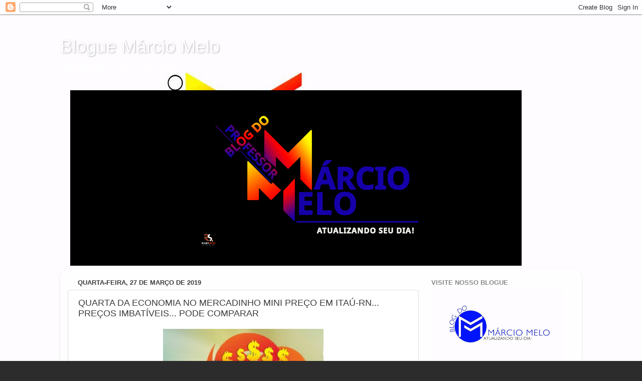

--- FILE ---
content_type: text/html; charset=UTF-8
request_url: https://professormarciomelo.blogspot.com/2019/03/quarta-da-economia-no-mercadinho-mini_27.html
body_size: 60114
content:
<!DOCTYPE html>
<html class='v2' dir='ltr' lang='pt-BR'>
<head>
<link href='https://www.blogger.com/static/v1/widgets/335934321-css_bundle_v2.css' rel='stylesheet' type='text/css'/>
<meta content='width=1100' name='viewport'/>
<meta content='text/html; charset=UTF-8' http-equiv='Content-Type'/>
<meta content='blogger' name='generator'/>
<link href='https://professormarciomelo.blogspot.com/favicon.ico' rel='icon' type='image/x-icon'/>
<link href='http://professormarciomelo.blogspot.com/2019/03/quarta-da-economia-no-mercadinho-mini_27.html' rel='canonical'/>
<link rel="alternate" type="application/atom+xml" title="Blogue Márcio Melo  - Atom" href="https://professormarciomelo.blogspot.com/feeds/posts/default" />
<link rel="alternate" type="application/rss+xml" title="Blogue Márcio Melo  - RSS" href="https://professormarciomelo.blogspot.com/feeds/posts/default?alt=rss" />
<link rel="service.post" type="application/atom+xml" title="Blogue Márcio Melo  - Atom" href="https://www.blogger.com/feeds/7335396947678685626/posts/default" />

<link rel="alternate" type="application/atom+xml" title="Blogue Márcio Melo  - Atom" href="https://professormarciomelo.blogspot.com/feeds/1540030565427341612/comments/default" />
<!--Can't find substitution for tag [blog.ieCssRetrofitLinks]-->
<link href='[data-uri]' rel='image_src'/>
<meta content='http://professormarciomelo.blogspot.com/2019/03/quarta-da-economia-no-mercadinho-mini_27.html' property='og:url'/>
<meta content='QUARTA DA ECONOMIA NO MERCADINHO MINI PREÇO EM ITAÚ-RN... PREÇOS IMBATÍVEIS... PODE COMPARAR' property='og:title'/>
<meta content='         Hoje é a Quarta da Economia do Mercadinho Mini Preço em Itaú-RN, que está com ótimas ofertas para o dia de hoje. Passe lá e confira...' property='og:description'/>
<meta content='[data-uri]' property='og:image'/>
<title>Blogue Márcio Melo : QUARTA DA ECONOMIA NO MERCADINHO MINI PREÇO EM ITAÚ-RN... PREÇOS IMBATÍVEIS... PODE COMPARAR</title>
<style id='page-skin-1' type='text/css'><!--
/*-----------------------------------------------
Blogger Template Style
Name:     Picture Window
Designer: Blogger
URL:      www.blogger.com
----------------------------------------------- */
/* Content
----------------------------------------------- */
body {
font: normal normal 15px Arial, Tahoma, Helvetica, FreeSans, sans-serif;
color: #3c3c3c;
background: #2c2c2c url(//1.bp.blogspot.com/-frHYeKAV8ic/VwZiB0up-GI/AAAAAAAAWKY/caPAAGR3Dr8ixv1FhHcPYGuqVyu94r8xw/s0-r/250071_1040478179332247_8264410081814852188_n.jpg) repeat scroll top left;
}
html body .region-inner {
min-width: 0;
max-width: 100%;
width: auto;
}
.content-outer {
font-size: 90%;
}
a:link {
text-decoration:none;
color: #34349c;
}
a:visited {
text-decoration:none;
color: #6767cc;
}
a:hover {
text-decoration:underline;
color: #3546ff;
}
.content-outer {
background: transparent none repeat scroll top left;
-moz-border-radius: 0;
-webkit-border-radius: 0;
-goog-ms-border-radius: 0;
border-radius: 0;
-moz-box-shadow: 0 0 0 rgba(0, 0, 0, .15);
-webkit-box-shadow: 0 0 0 rgba(0, 0, 0, .15);
-goog-ms-box-shadow: 0 0 0 rgba(0, 0, 0, .15);
box-shadow: 0 0 0 rgba(0, 0, 0, .15);
margin: 20px auto;
}
.content-inner {
padding: 0;
}
/* Header
----------------------------------------------- */
.header-outer {
background: rgba(43, 43, 43, 0) none repeat-x scroll top left;
_background-image: none;
color: #ffffff;
-moz-border-radius: 0;
-webkit-border-radius: 0;
-goog-ms-border-radius: 0;
border-radius: 0;
}
.Header img, .Header #header-inner {
-moz-border-radius: 0;
-webkit-border-radius: 0;
-goog-ms-border-radius: 0;
border-radius: 0;
}
.header-inner .Header .titlewrapper,
.header-inner .Header .descriptionwrapper {
padding-left: 0;
padding-right: 0;
}
.Header h1 {
font: normal normal 36px Arial, Tahoma, Helvetica, FreeSans, sans-serif;
text-shadow: 1px 1px 3px rgba(0, 0, 0, 0.3);
}
.Header h1 a {
color: #ffffff;
}
.Header .description {
font-size: 130%;
}
/* Tabs
----------------------------------------------- */
.tabs-inner {
margin: .5em 20px 0;
padding: 0;
}
.tabs-inner .section {
margin: 0;
}
.tabs-inner .widget ul {
padding: 0;
background: rgba(43, 43, 43, 0) none repeat scroll bottom;
-moz-border-radius: 0;
-webkit-border-radius: 0;
-goog-ms-border-radius: 0;
border-radius: 0;
}
.tabs-inner .widget li {
border: none;
}
.tabs-inner .widget li a {
display: inline-block;
padding: .5em 1em;
margin-right: .25em;
color: #ffffff;
font: normal normal 15px Arial, Tahoma, Helvetica, FreeSans, sans-serif;
-moz-border-radius: 10px 10px 0 0;
-webkit-border-top-left-radius: 10px;
-webkit-border-top-right-radius: 10px;
-goog-ms-border-radius: 10px 10px 0 0;
border-radius: 10px 10px 0 0;
background: transparent url(https://resources.blogblog.com/blogblog/data/1kt/transparent/black50.png) repeat scroll top left;
border-right: 1px solid rgba(43, 43, 43, 0);
}
.tabs-inner .widget li:first-child a {
padding-left: 1.25em;
-moz-border-radius-topleft: 10px;
-moz-border-radius-bottomleft: 0;
-webkit-border-top-left-radius: 10px;
-webkit-border-bottom-left-radius: 0;
-goog-ms-border-top-left-radius: 10px;
-goog-ms-border-bottom-left-radius: 0;
border-top-left-radius: 10px;
border-bottom-left-radius: 0;
}
.tabs-inner .widget li.selected a,
.tabs-inner .widget li a:hover {
position: relative;
z-index: 1;
background: rgba(43, 43, 43, 0) url(https://resources.blogblog.com/blogblog/data/1kt/transparent/white80.png) repeat scroll bottom;
color: #3d3db7;
-moz-box-shadow: 0 0 3px rgba(0, 0, 0, .15);
-webkit-box-shadow: 0 0 3px rgba(0, 0, 0, .15);
-goog-ms-box-shadow: 0 0 3px rgba(0, 0, 0, .15);
box-shadow: 0 0 3px rgba(0, 0, 0, .15);
}
/* Headings
----------------------------------------------- */
h2 {
font: bold normal 13px Arial, Tahoma, Helvetica, FreeSans, sans-serif;
text-transform: uppercase;
color: #898989;
margin: .5em 0;
}
/* Main
----------------------------------------------- */
.main-outer {
background: transparent url(https://resources.blogblog.com/blogblog/data/1kt/transparent/white80.png) repeat scroll top left;
-moz-border-radius: 20px 20px 0 0;
-webkit-border-top-left-radius: 20px;
-webkit-border-top-right-radius: 20px;
-webkit-border-bottom-left-radius: 0;
-webkit-border-bottom-right-radius: 0;
-goog-ms-border-radius: 20px 20px 0 0;
border-radius: 20px 20px 0 0;
-moz-box-shadow: 0 1px 3px rgba(0, 0, 0, .15);
-webkit-box-shadow: 0 1px 3px rgba(0, 0, 0, .15);
-goog-ms-box-shadow: 0 1px 3px rgba(0, 0, 0, .15);
box-shadow: 0 1px 3px rgba(0, 0, 0, .15);
}
.main-inner {
padding: 15px 20px 20px;
}
.main-inner .column-center-inner {
padding: 0 0;
}
.main-inner .column-left-inner {
padding-left: 0;
}
.main-inner .column-right-inner {
padding-right: 0;
}
/* Posts
----------------------------------------------- */
h3.post-title {
margin: 0;
font: normal normal 18px Arial, Tahoma, Helvetica, FreeSans, sans-serif;
}
.comments h4 {
margin: 1em 0 0;
font: normal normal 18px Arial, Tahoma, Helvetica, FreeSans, sans-serif;
}
.date-header span {
color: #3c3c3c;
}
.post-outer {
background-color: #ffffff;
border: solid 1px #dddddd;
-moz-border-radius: 5px;
-webkit-border-radius: 5px;
border-radius: 5px;
-goog-ms-border-radius: 5px;
padding: 15px 20px;
margin: 0 -20px 20px;
}
.post-body {
line-height: 1.4;
font-size: 110%;
position: relative;
}
.post-header {
margin: 0 0 1.5em;
color: #9a9a9a;
line-height: 1.6;
}
.post-footer {
margin: .5em 0 0;
color: #9a9a9a;
line-height: 1.6;
}
#blog-pager {
font-size: 140%
}
#comments .comment-author {
padding-top: 1.5em;
border-top: dashed 1px #ccc;
border-top: dashed 1px rgba(128, 128, 128, .5);
background-position: 0 1.5em;
}
#comments .comment-author:first-child {
padding-top: 0;
border-top: none;
}
.avatar-image-container {
margin: .2em 0 0;
}
/* Comments
----------------------------------------------- */
.comments .comments-content .icon.blog-author {
background-repeat: no-repeat;
background-image: url([data-uri]);
}
.comments .comments-content .loadmore a {
border-top: 1px solid #3546ff;
border-bottom: 1px solid #3546ff;
}
.comments .continue {
border-top: 2px solid #3546ff;
}
/* Widgets
----------------------------------------------- */
.widget ul, .widget #ArchiveList ul.flat {
padding: 0;
list-style: none;
}
.widget ul li, .widget #ArchiveList ul.flat li {
border-top: dashed 1px #ccc;
border-top: dashed 1px rgba(128, 128, 128, .5);
}
.widget ul li:first-child, .widget #ArchiveList ul.flat li:first-child {
border-top: none;
}
.widget .post-body ul {
list-style: disc;
}
.widget .post-body ul li {
border: none;
}
/* Footer
----------------------------------------------- */
.footer-outer {
color:#cccccc;
background: transparent url(https://resources.blogblog.com/blogblog/data/1kt/transparent/black50.png) repeat scroll top left;
-moz-border-radius: 0 0 20px 20px;
-webkit-border-top-left-radius: 0;
-webkit-border-top-right-radius: 0;
-webkit-border-bottom-left-radius: 20px;
-webkit-border-bottom-right-radius: 20px;
-goog-ms-border-radius: 0 0 20px 20px;
border-radius: 0 0 20px 20px;
-moz-box-shadow: 0 1px 3px rgba(0, 0, 0, .15);
-webkit-box-shadow: 0 1px 3px rgba(0, 0, 0, .15);
-goog-ms-box-shadow: 0 1px 3px rgba(0, 0, 0, .15);
box-shadow: 0 1px 3px rgba(0, 0, 0, .15);
}
.footer-inner {
padding: 10px 20px 20px;
}
.footer-outer a {
color: #9aa2ee;
}
.footer-outer a:visited {
color: #8078ee;
}
.footer-outer a:hover {
color: #3546ff;
}
.footer-outer .widget h2 {
color: #aaaaaa;
}
/* Mobile
----------------------------------------------- */
html body.mobile {
height: auto;
}
html body.mobile {
min-height: 480px;
background-size: 100% auto;
}
.mobile .body-fauxcolumn-outer {
background: transparent none repeat scroll top left;
}
html .mobile .mobile-date-outer, html .mobile .blog-pager {
border-bottom: none;
background: transparent url(https://resources.blogblog.com/blogblog/data/1kt/transparent/white80.png) repeat scroll top left;
margin-bottom: 10px;
}
.mobile .date-outer {
background: transparent url(https://resources.blogblog.com/blogblog/data/1kt/transparent/white80.png) repeat scroll top left;
}
.mobile .header-outer, .mobile .main-outer,
.mobile .post-outer, .mobile .footer-outer {
-moz-border-radius: 0;
-webkit-border-radius: 0;
-goog-ms-border-radius: 0;
border-radius: 0;
}
.mobile .content-outer,
.mobile .main-outer,
.mobile .post-outer {
background: inherit;
border: none;
}
.mobile .content-outer {
font-size: 100%;
}
.mobile-link-button {
background-color: #34349c;
}
.mobile-link-button a:link, .mobile-link-button a:visited {
color: #ffffff;
}
.mobile-index-contents {
color: #3c3c3c;
}
.mobile .tabs-inner .PageList .widget-content {
background: rgba(43, 43, 43, 0) url(https://resources.blogblog.com/blogblog/data/1kt/transparent/white80.png) repeat scroll bottom;
color: #3d3db7;
}
.mobile .tabs-inner .PageList .widget-content .pagelist-arrow {
border-left: 1px solid rgba(43, 43, 43, 0);
}

--></style>
<style id='template-skin-1' type='text/css'><!--
body {
min-width: 1040px;
}
.content-outer, .content-fauxcolumn-outer, .region-inner {
min-width: 1040px;
max-width: 1040px;
_width: 1040px;
}
.main-inner .columns {
padding-left: 0;
padding-right: 310px;
}
.main-inner .fauxcolumn-center-outer {
left: 0;
right: 310px;
/* IE6 does not respect left and right together */
_width: expression(this.parentNode.offsetWidth -
parseInt("0") -
parseInt("310px") + 'px');
}
.main-inner .fauxcolumn-left-outer {
width: 0;
}
.main-inner .fauxcolumn-right-outer {
width: 310px;
}
.main-inner .column-left-outer {
width: 0;
right: 100%;
margin-left: -0;
}
.main-inner .column-right-outer {
width: 310px;
margin-right: -310px;
}
#layout {
min-width: 0;
}
#layout .content-outer {
min-width: 0;
width: 800px;
}
#layout .region-inner {
min-width: 0;
width: auto;
}
body#layout div.add_widget {
padding: 8px;
}
body#layout div.add_widget a {
margin-left: 32px;
}
--></style>
<style>
    body {background-image:url(\/\/1.bp.blogspot.com\/-frHYeKAV8ic\/VwZiB0up-GI\/AAAAAAAAWKY\/caPAAGR3Dr8ixv1FhHcPYGuqVyu94r8xw\/s0-r\/250071_1040478179332247_8264410081814852188_n.jpg);}
    
@media (max-width: 200px) { body {background-image:url(\/\/1.bp.blogspot.com\/-frHYeKAV8ic\/VwZiB0up-GI\/AAAAAAAAWKY\/caPAAGR3Dr8ixv1FhHcPYGuqVyu94r8xw\/w200\/250071_1040478179332247_8264410081814852188_n.jpg);}}
@media (max-width: 400px) and (min-width: 201px) { body {background-image:url(\/\/1.bp.blogspot.com\/-frHYeKAV8ic\/VwZiB0up-GI\/AAAAAAAAWKY\/caPAAGR3Dr8ixv1FhHcPYGuqVyu94r8xw\/w400\/250071_1040478179332247_8264410081814852188_n.jpg);}}
@media (max-width: 800px) and (min-width: 401px) { body {background-image:url(\/\/1.bp.blogspot.com\/-frHYeKAV8ic\/VwZiB0up-GI\/AAAAAAAAWKY\/caPAAGR3Dr8ixv1FhHcPYGuqVyu94r8xw\/w800\/250071_1040478179332247_8264410081814852188_n.jpg);}}
@media (max-width: 1200px) and (min-width: 801px) { body {background-image:url(\/\/1.bp.blogspot.com\/-frHYeKAV8ic\/VwZiB0up-GI\/AAAAAAAAWKY\/caPAAGR3Dr8ixv1FhHcPYGuqVyu94r8xw\/w1200\/250071_1040478179332247_8264410081814852188_n.jpg);}}
/* Last tag covers anything over one higher than the previous max-size cap. */
@media (min-width: 1201px) { body {background-image:url(\/\/1.bp.blogspot.com\/-frHYeKAV8ic\/VwZiB0up-GI\/AAAAAAAAWKY\/caPAAGR3Dr8ixv1FhHcPYGuqVyu94r8xw\/w1600\/250071_1040478179332247_8264410081814852188_n.jpg);}}
  </style>
<link href='https://www.blogger.com/dyn-css/authorization.css?targetBlogID=7335396947678685626&amp;zx=29533d21-72d8-4f73-a893-2b5908f0f530' media='none' onload='if(media!=&#39;all&#39;)media=&#39;all&#39;' rel='stylesheet'/><noscript><link href='https://www.blogger.com/dyn-css/authorization.css?targetBlogID=7335396947678685626&amp;zx=29533d21-72d8-4f73-a893-2b5908f0f530' rel='stylesheet'/></noscript>
<meta name='google-adsense-platform-account' content='ca-host-pub-1556223355139109'/>
<meta name='google-adsense-platform-domain' content='blogspot.com'/>

</head>
<body class='loading variant-open'>
<div class='navbar section' id='navbar' name='Navbar'><div class='widget Navbar' data-version='1' id='Navbar1'><script type="text/javascript">
    function setAttributeOnload(object, attribute, val) {
      if(window.addEventListener) {
        window.addEventListener('load',
          function(){ object[attribute] = val; }, false);
      } else {
        window.attachEvent('onload', function(){ object[attribute] = val; });
      }
    }
  </script>
<div id="navbar-iframe-container"></div>
<script type="text/javascript" src="https://apis.google.com/js/platform.js"></script>
<script type="text/javascript">
      gapi.load("gapi.iframes:gapi.iframes.style.bubble", function() {
        if (gapi.iframes && gapi.iframes.getContext) {
          gapi.iframes.getContext().openChild({
              url: 'https://www.blogger.com/navbar/7335396947678685626?po\x3d1540030565427341612\x26origin\x3dhttps://professormarciomelo.blogspot.com',
              where: document.getElementById("navbar-iframe-container"),
              id: "navbar-iframe"
          });
        }
      });
    </script><script type="text/javascript">
(function() {
var script = document.createElement('script');
script.type = 'text/javascript';
script.src = '//pagead2.googlesyndication.com/pagead/js/google_top_exp.js';
var head = document.getElementsByTagName('head')[0];
if (head) {
head.appendChild(script);
}})();
</script>
</div></div>
<div class='body-fauxcolumns'>
<div class='fauxcolumn-outer body-fauxcolumn-outer'>
<div class='cap-top'>
<div class='cap-left'></div>
<div class='cap-right'></div>
</div>
<div class='fauxborder-left'>
<div class='fauxborder-right'></div>
<div class='fauxcolumn-inner'>
</div>
</div>
<div class='cap-bottom'>
<div class='cap-left'></div>
<div class='cap-right'></div>
</div>
</div>
</div>
<div class='content'>
<div class='content-fauxcolumns'>
<div class='fauxcolumn-outer content-fauxcolumn-outer'>
<div class='cap-top'>
<div class='cap-left'></div>
<div class='cap-right'></div>
</div>
<div class='fauxborder-left'>
<div class='fauxborder-right'></div>
<div class='fauxcolumn-inner'>
</div>
</div>
<div class='cap-bottom'>
<div class='cap-left'></div>
<div class='cap-right'></div>
</div>
</div>
</div>
<div class='content-outer'>
<div class='content-cap-top cap-top'>
<div class='cap-left'></div>
<div class='cap-right'></div>
</div>
<div class='fauxborder-left content-fauxborder-left'>
<div class='fauxborder-right content-fauxborder-right'></div>
<div class='content-inner'>
<header>
<div class='header-outer'>
<div class='header-cap-top cap-top'>
<div class='cap-left'></div>
<div class='cap-right'></div>
</div>
<div class='fauxborder-left header-fauxborder-left'>
<div class='fauxborder-right header-fauxborder-right'></div>
<div class='region-inner header-inner'>
<div class='header section' id='header' name='Cabeçalho'><div class='widget Header' data-version='1' id='Header1'>
<div id='header-inner'>
<div class='titlewrapper'>
<h1 class='title'>
<a href='https://professormarciomelo.blogspot.com/'>
Blogue Márcio Melo 
</a>
</h1>
</div>
<div class='descriptionwrapper'>
<p class='description'><span>Atualizando o Seu Dia a Dia!</span></p>
</div>
</div>
</div></div>
</div>
</div>
<div class='header-cap-bottom cap-bottom'>
<div class='cap-left'></div>
<div class='cap-right'></div>
</div>
</div>
</header>
<div class='tabs-outer'>
<div class='tabs-cap-top cap-top'>
<div class='cap-left'></div>
<div class='cap-right'></div>
</div>
<div class='fauxborder-left tabs-fauxborder-left'>
<div class='fauxborder-right tabs-fauxborder-right'></div>
<div class='region-inner tabs-inner'>
<div class='tabs section' id='crosscol' name='Entre colunas'><div class='widget Image' data-version='1' id='Image2'>
<div class='widget-content'>
<img alt='' height='350' id='Image2_img' src='https://blogger.googleusercontent.com/img/a/AVvXsEgFJl4g9auh-_QbS-8r_5VHq39EYMOAAsQqaaahYgXlk-rU3rLq_KFZRieLf21WiPCARxwpKkr5GhWt8IYQ9UHhS_kBwwkjXJ81AxVgzT1zHejTr2qCjbpFbL57b_ENNXvoFMPbCbv3uh0hqkU_aGNLa1mwTvpwwdQkOInrcfx218aJnPiV0fqjsGGV_sY=s900' width='900'/>
<br/>
</div>
<div class='clear'></div>
</div></div>
<div class='tabs no-items section' id='crosscol-overflow' name='Cross-Column 2'></div>
</div>
</div>
<div class='tabs-cap-bottom cap-bottom'>
<div class='cap-left'></div>
<div class='cap-right'></div>
</div>
</div>
<div class='main-outer'>
<div class='main-cap-top cap-top'>
<div class='cap-left'></div>
<div class='cap-right'></div>
</div>
<div class='fauxborder-left main-fauxborder-left'>
<div class='fauxborder-right main-fauxborder-right'></div>
<div class='region-inner main-inner'>
<div class='columns fauxcolumns'>
<div class='fauxcolumn-outer fauxcolumn-center-outer'>
<div class='cap-top'>
<div class='cap-left'></div>
<div class='cap-right'></div>
</div>
<div class='fauxborder-left'>
<div class='fauxborder-right'></div>
<div class='fauxcolumn-inner'>
</div>
</div>
<div class='cap-bottom'>
<div class='cap-left'></div>
<div class='cap-right'></div>
</div>
</div>
<div class='fauxcolumn-outer fauxcolumn-left-outer'>
<div class='cap-top'>
<div class='cap-left'></div>
<div class='cap-right'></div>
</div>
<div class='fauxborder-left'>
<div class='fauxborder-right'></div>
<div class='fauxcolumn-inner'>
</div>
</div>
<div class='cap-bottom'>
<div class='cap-left'></div>
<div class='cap-right'></div>
</div>
</div>
<div class='fauxcolumn-outer fauxcolumn-right-outer'>
<div class='cap-top'>
<div class='cap-left'></div>
<div class='cap-right'></div>
</div>
<div class='fauxborder-left'>
<div class='fauxborder-right'></div>
<div class='fauxcolumn-inner'>
</div>
</div>
<div class='cap-bottom'>
<div class='cap-left'></div>
<div class='cap-right'></div>
</div>
</div>
<!-- corrects IE6 width calculation -->
<div class='columns-inner'>
<div class='column-center-outer'>
<div class='column-center-inner'>
<div class='main section' id='main' name='Principal'><div class='widget Blog' data-version='1' id='Blog1'>
<div class='blog-posts hfeed'>

          <div class="date-outer">
        
<h2 class='date-header'><span>quarta-feira, 27 de março de 2019</span></h2>

          <div class="date-posts">
        
<div class='post-outer'>
<div class='post hentry uncustomized-post-template' itemprop='blogPost' itemscope='itemscope' itemtype='http://schema.org/BlogPosting'>
<meta content='[data-uri]' itemprop='image_url'/>
<meta content='7335396947678685626' itemprop='blogId'/>
<meta content='1540030565427341612' itemprop='postId'/>
<a name='1540030565427341612'></a>
<h3 class='post-title entry-title' itemprop='name'>
QUARTA DA ECONOMIA NO MERCADINHO MINI PREÇO EM ITAÚ-RN... PREÇOS IMBATÍVEIS... PODE COMPARAR
</h3>
<div class='post-header'>
<div class='post-header-line-1'></div>
</div>
<div class='post-body entry-content' id='post-body-1540030565427341612' itemprop='description articleBody'>
<div style="text-align: center;">
<img alt="Resultado de imagem para quarte feira da economia no blogue marcio melo" height="205" src="[data-uri]" width="320" /></div>
<div style="text-align: center;">
<br /></div>
<div style="text-align: center;">
<img alt="MERCADINHO MINI PREÃ&#131;Æ&#146;Ã&#134;â&#128;&#153;Ã&#131;â&#128;&#160;Ã&#162;â&#130;&#172;â&#132;&#162;Ã&#131;Æ&#146;Ã&#130;Â&#162;Ã&#131;Â&#162;Ã&#162;â&#130;&#172;Å&#161;Ã&#130;Â&#172;Ã&#131;â&#128;&#154;Ã&#130;Â&#161;O - ITAÃ&#131;Æ&#146;Ã&#134;â&#128;&#153;Ã&#131;â&#128;&#160;Ã&#162;â&#130;&#172;â&#132;&#162;Ã&#131;Æ&#146;Ã&#162;â&#130;&#172;Â&#166;Ã&#131;â&#128;&#154;Ã&#130;Â&#161;-RN" src="https://blogger.googleusercontent.com/img/b/R29vZ2xl/AVvXsEiYQ9Va4XlfApgR-GbcCN1aYCCe8bSJR3tZF32OoER5AgZ-DI9pO4195jQo53pGH2xXfroS5yp-nxR0g5sxmhhTeu2IGSEMjl85v7DJzlsJOwsvm-ljfMgjpvQbJoRjglBlCuGwcPwmzWfv/s320/21100652_1513239592056101_699019427_n.jpg" /></div>
<div style="text-align: center;">
<br /></div>
<div class="separator" style="clear: both; font-family: arial, tahoma, helvetica, freesans, sans-serif; text-align: justify;">
<span style="background-color: white; font-family: &quot;arial&quot; , &quot;helvetica&quot; , sans-serif;"><span style="font-size: large;">Hoje é a Quarta da Economia do Mercadinho Mini Preço em Itaú-RN, que está com ótimas ofertas para o dia de hoje. Passe lá e confira tudo.</span></span></div>
<a name="more"></a><br />
<div class="separator" style="clear: both; font-family: arial, tahoma, helvetica, freesans, sans-serif; text-align: justify;">
<span style="background-color: white; font-family: &quot;arial&quot; , &quot;helvetica&quot; , sans-serif;"><span style="font-size: large;">No Mercadinho Mini Preço em Itaú-RN está com grandes ofertas de Páscoa, aproveite também as ofertas imperdíveis que preparamos para você cliente, venha fazer economia de verdade aqui.</span></span></div>
<div style="text-align: justify;">
<div style="font-family: arial, tahoma, helvetica, freesans, sans-serif;">
<span style="background-color: white; font-size: large;"><br /></span></div>
<div class="separator" style="clear: both; text-align: center;">
<a href="https://blogger.googleusercontent.com/img/b/R29vZ2xl/AVvXsEgsegOr6Hoio4EEKQt46gmV-fbymuz6ECIbt5rESFYNq3IfsZhgNVNKL8MWDei2QQXisaYHvJZkEmUWZZPVzWBe6ryHVGW8XKs_Yspg9oL3q84I2P4635Fh7mZMhjfmVW1yUSBTzfw_IwI/s1600/55963182_645238685928375_5853452748367855616_n.jpg" imageanchor="1" style="margin-left: 1em; margin-right: 1em;"><img border="0" data-original-height="640" data-original-width="459" height="320" src="https://blogger.googleusercontent.com/img/b/R29vZ2xl/AVvXsEgsegOr6Hoio4EEKQt46gmV-fbymuz6ECIbt5rESFYNq3IfsZhgNVNKL8MWDei2QQXisaYHvJZkEmUWZZPVzWBe6ryHVGW8XKs_Yspg9oL3q84I2P4635Fh7mZMhjfmVW1yUSBTzfw_IwI/s320/55963182_645238685928375_5853452748367855616_n.jpg" width="229" /></a></div>
<div style="text-align: center;">
<div class="separator" style="clear: both;">
<br /></div>
<div class="separator" style="clear: both;">
<br /></div>
<div class="separator" style="clear: both;">
<a href="https://blogger.googleusercontent.com/img/b/R29vZ2xl/AVvXsEj78X2qjORoj4bhx3tNojORLm7WCtB_sfWedj9xxlJh_oaxGbFfCyvo5yOIBXDn7yhSK7wDp1bJZn5nm_SvkZaK8HtYwB-m261v5dgyEUsMlIN_G4iKLHLINetfLxscRTwejAP130RZRCA/s1600/54525162_2284566198486391_1294899134704123904_n.jpg" imageanchor="1" style="margin-left: 1em; margin-right: 1em;"><img border="0" data-original-height="640" data-original-width="459" height="320" src="https://blogger.googleusercontent.com/img/b/R29vZ2xl/AVvXsEj78X2qjORoj4bhx3tNojORLm7WCtB_sfWedj9xxlJh_oaxGbFfCyvo5yOIBXDn7yhSK7wDp1bJZn5nm_SvkZaK8HtYwB-m261v5dgyEUsMlIN_G4iKLHLINetfLxscRTwejAP130RZRCA/s320/54525162_2284566198486391_1294899134704123904_n.jpg" width="229" /></a></div>
<div style="text-align: start;">
<br /></div>
<div class="separator" style="clear: both;">
<a href="https://blogger.googleusercontent.com/img/b/R29vZ2xl/AVvXsEiMGIGUNebllSUCGaPZq6ymu1ot7HVF2MXB08fUNhzJ9T3KqvFioryzOGCqzAWpe_Ufnlu-LSyaWW1umMU3dqbFK6_-1TPtNm99FZ5SV5qVCOkBykUjbMe0TnEVNz8FyN4w19tJFaA-0JY/s1600/54730531_2322979601321069_6939023178589011968_n.jpg" imageanchor="1" style="margin-left: 1em; margin-right: 1em;"><img border="0" data-original-height="640" data-original-width="459" height="320" src="https://blogger.googleusercontent.com/img/b/R29vZ2xl/AVvXsEiMGIGUNebllSUCGaPZq6ymu1ot7HVF2MXB08fUNhzJ9T3KqvFioryzOGCqzAWpe_Ufnlu-LSyaWW1umMU3dqbFK6_-1TPtNm99FZ5SV5qVCOkBykUjbMe0TnEVNz8FyN4w19tJFaA-0JY/s320/54730531_2322979601321069_6939023178589011968_n.jpg" width="229" /></a></div>
<div style="text-align: start;">
<br /></div>
<div class="separator" style="clear: both;">
<a href="https://blogger.googleusercontent.com/img/b/R29vZ2xl/AVvXsEidA30D90GXwvaBPfbTf6LagnkFAidx99s-W6YA-k22Tnhx7JbMQdVVQ3ckV_eR05j0LI236YRM4TQCJmuvcmxeRUzGI8ce1N24j-ZC1A3Ah4fgsKz9F2LIy8TNitwPtHI1Dxg9l6WLNiM/s1600/55495913_425953561546358_1033706488213798912_n.jpg" imageanchor="1" style="margin-left: 1em; margin-right: 1em;"><img border="0" data-original-height="640" data-original-width="459" height="320" src="https://blogger.googleusercontent.com/img/b/R29vZ2xl/AVvXsEidA30D90GXwvaBPfbTf6LagnkFAidx99s-W6YA-k22Tnhx7JbMQdVVQ3ckV_eR05j0LI236YRM4TQCJmuvcmxeRUzGI8ce1N24j-ZC1A3Ah4fgsKz9F2LIy8TNitwPtHI1Dxg9l6WLNiM/s320/55495913_425953561546358_1033706488213798912_n.jpg" width="229" /></a></div>
<div style="text-align: start;">
<br /></div>
<div class="separator" style="clear: both;">
<a href="https://blogger.googleusercontent.com/img/b/R29vZ2xl/AVvXsEgUIk5FKMZU_CRo1Gze8yY3JYFALvLPuXvJxuSJcZIcfImJJEIhx2bikGfbP2GHDb0cUfMIrhkJ0eln7fhvTrA3lGS11lG4_NAOs2f7c_I1-mUHFrviOYUkhu4QST5b9uUEJKb_CL0i48Y/s1600/55576726_585846881936546_2169780816098361344_n.jpg" imageanchor="1" style="margin-left: 1em; margin-right: 1em;"><img border="0" data-original-height="640" data-original-width="459" height="320" src="https://blogger.googleusercontent.com/img/b/R29vZ2xl/AVvXsEgUIk5FKMZU_CRo1Gze8yY3JYFALvLPuXvJxuSJcZIcfImJJEIhx2bikGfbP2GHDb0cUfMIrhkJ0eln7fhvTrA3lGS11lG4_NAOs2f7c_I1-mUHFrviOYUkhu4QST5b9uUEJKb_CL0i48Y/s320/55576726_585846881936546_2169780816098361344_n.jpg" width="229" /></a></div>
<div style="text-align: start;">
<br /></div>
<div class="separator" style="clear: both;">
<a href="https://blogger.googleusercontent.com/img/b/R29vZ2xl/AVvXsEgelvcYU0VFpkyZkC5-eOh0aLKS3bMcq16kmATYbXJ7iu_0n1nUbL3Am-T1ErLOUDsB0Ot9J_MkCPzrJYOHqx0XdD4x1LGh9PO3F3vzvC_EEnAjJu3TVR1r7tGdlrpm8jqPorcY3P9e24M/s1600/55669495_258855608391538_3077459391750864896_n.jpg" imageanchor="1" style="margin-left: 1em; margin-right: 1em;"><img border="0" data-original-height="640" data-original-width="459" height="320" src="https://blogger.googleusercontent.com/img/b/R29vZ2xl/AVvXsEgelvcYU0VFpkyZkC5-eOh0aLKS3bMcq16kmATYbXJ7iu_0n1nUbL3Am-T1ErLOUDsB0Ot9J_MkCPzrJYOHqx0XdD4x1LGh9PO3F3vzvC_EEnAjJu3TVR1r7tGdlrpm8jqPorcY3P9e24M/s320/55669495_258855608391538_3077459391750864896_n.jpg" width="229" /></a></div>
<div style="text-align: start;">
<br /></div>
<div class="separator" style="clear: both;">
<a href="https://blogger.googleusercontent.com/img/b/R29vZ2xl/AVvXsEgm0YkP2v-UMWUCSOzC6i_-VguPpMUwaV2EzHIC2cdMGslyDGfRzTyPgEh4ptWyISQHpTvymijT1h8exsHpyElNlsnFpWhnRlnzgK-uDiQ2EPgj7Xej12R2LOVq-rSfmG-APmeHPpl_rqM/s1600/55939916_569382473574143_9216636050665897984_n.jpg" imageanchor="1" style="margin-left: 1em; margin-right: 1em;"><img border="0" data-original-height="640" data-original-width="459" height="320" src="https://blogger.googleusercontent.com/img/b/R29vZ2xl/AVvXsEgm0YkP2v-UMWUCSOzC6i_-VguPpMUwaV2EzHIC2cdMGslyDGfRzTyPgEh4ptWyISQHpTvymijT1h8exsHpyElNlsnFpWhnRlnzgK-uDiQ2EPgj7Xej12R2LOVq-rSfmG-APmeHPpl_rqM/s320/55939916_569382473574143_9216636050665897984_n.jpg" width="229" /></a></div>
<div style="text-align: start;">
<br /></div>
<div class="separator" style="clear: both;">
</div>
<div style="text-align: start;">
<br /></div>
<div class="separator" style="clear: both;">
<a href="https://blogger.googleusercontent.com/img/b/R29vZ2xl/AVvXsEj5KNp3G-mHZQ3qULjzDsX6OGveMlfVg1fZHOI-m5xJqptskY7zmhioHF7EVWALeu8xr61z9dW0oIEr0OUMprMaSFyod-flcqD3HE1CZ15icAOyJ3lySCMSVXDtKVQXs6fOhJQRpqUZSRE/s1600/56209460_2075820832715478_87434367231590400_n.jpg" imageanchor="1" style="margin-left: 1em; margin-right: 1em;"><img border="0" data-original-height="640" data-original-width="459" height="320" src="https://blogger.googleusercontent.com/img/b/R29vZ2xl/AVvXsEj5KNp3G-mHZQ3qULjzDsX6OGveMlfVg1fZHOI-m5xJqptskY7zmhioHF7EVWALeu8xr61z9dW0oIEr0OUMprMaSFyod-flcqD3HE1CZ15icAOyJ3lySCMSVXDtKVQXs6fOhJQRpqUZSRE/s320/56209460_2075820832715478_87434367231590400_n.jpg" width="229" /></a></div>
<div class="separator" style="clear: both;">
</div>
<div style="text-align: center;">
</div>
</div>
<span style="background-color: white; font-family: arial, tahoma, helvetica, freesans, sans-serif; font-size: large;"><a href="https://www.blogger.com/null" name="more" style="font-family: arial, tahoma, helvetica, freesans, sans-serif; text-align: start; text-decoration-line: none;"></a><span style="font-family: &quot;arial&quot; , &quot;tahoma&quot; , &quot;helvetica&quot; , &quot;freesans&quot; , sans-serif; text-align: start;"><a href="https://www.blogger.com/null" name="more" style="text-decoration-line: none;"></a><br /></span><span style="font-family: &quot;arial&quot; , &quot;tahoma&quot; , &quot;helvetica&quot; , &quot;freesans&quot; , sans-serif; text-align: start;"></span></span></div>
<div class="separator" style="clear: both; font-family: arial, tahoma, helvetica, freesans, sans-serif; text-align: justify;">
<span style="font-size: large;"><span style="background-color: white; font-family: &quot;arial&quot; , &quot;helvetica&quot; , sans-serif;"></span></span></div>
<div class="separator" style="clear: both; font-family: arial, tahoma, helvetica, freesans, sans-serif; text-align: justify;">
<span style="background-color: white; font-family: &quot;arial&quot; , &quot;helvetica&quot; , sans-serif;"><span style="font-size: large;">O Melhor preço da cidade.</span></span></div>
<div class="separator" style="clear: both; font-family: arial, tahoma, helvetica, freesans, sans-serif; text-align: justify;">
<span style="background-color: white; font-family: &quot;arial&quot; , &quot;helvetica&quot; , sans-serif;"><span style="font-size: large;"><br /></span></span></div>
<div class="separator" style="clear: both; font-family: arial, tahoma, helvetica, freesans, sans-serif; text-align: justify;">
</div>
<div style="font-family: Arial, Tahoma, Helvetica, FreeSans, sans-serif;">
<span style="background-color: white; font-family: &quot;arial&quot; , &quot;helvetica&quot; , sans-serif;"><span style="font-size: large;">Os Melhores preços estão no Mercadinho Mini Preço... Passe Lá e confira tudo.</span></span></div>
<div style="font-family: Arial, Tahoma, Helvetica, FreeSans, sans-serif;">
<span style="background-color: white; font-family: &quot;arial&quot; , &quot;helvetica&quot; , sans-serif;"><span style="font-size: large;"><br /></span></span></div>
<div style="font-family: Arial, Tahoma, Helvetica, FreeSans, sans-serif;">
<div style="line-height: 18.4px; margin: 0cm 0cm 0.0001pt;">
<span style="background-color: white; font-family: &quot;arial&quot; , &quot;helvetica&quot; , sans-serif;"><span style="font-size: large;"><span style="line-height: 27.6px;">Mercadinho Mini &#8211; Preço!</span><span style="line-height: 27.6px;"><o:p></o:p></span></span></span></div>
<div style="line-height: 18.4px; margin: 0cm 0cm 0.0001pt;">
<span style="background-color: white; font-family: &quot;arial&quot; , &quot;helvetica&quot; , sans-serif;"><span style="font-size: large;"><span style="line-height: 27.6px;">Rua: Fausto Pinheiro, 167</span><span style="line-height: 27.6px;"><o:p></o:p></span></span></span></div>
<div style="line-height: 18.4px; margin: 0cm 0cm 0.0001pt;">
<span style="background-color: white; font-family: &quot;arial&quot; , &quot;helvetica&quot; , sans-serif;"><span style="font-size: large;"><span style="line-height: 27.6px;">Centro &#8211; Itaú &#8211; RN</span><span style="line-height: 27.6px;"><o:p></o:p></span></span></span></div>
<div style="line-height: 18.4px; margin: 0cm 0cm 0.0001pt;">
<span style="line-height: 27.6px;"><span style="background-color: white; font-family: &quot;arial&quot; , &quot;helvetica&quot; , sans-serif;"><span style="font-size: large;">Tel.: 3371 &#8211; 2205.</span></span></span></div>
<div style="text-align: center;">
</div>
<div style="text-align: center;">
<span style="background-color: white; font-family: &quot;arial&quot; , &quot;helvetica&quot; , sans-serif;"><span style="font-size: large;"><br /></span></span></div>
<div style="line-height: 18.4px; margin: 0cm 0cm 0.0001pt;">
<div style="margin: 0px;">
<span style="line-height: 27.6px;"><span style="background-color: white; font-family: &quot;arial&quot; , &quot;helvetica&quot; , sans-serif;"><span style="font-size: large;">Org: Francinaldo Pereira e Marcelo Dantas</span></span></span></div>
</div>
</div>
<div style='clear: both;'></div>
</div>
<div class='post-footer'>
<div class='post-footer-line post-footer-line-1'>
<span class='post-author vcard'>
Postado por
<span class='fn' itemprop='author' itemscope='itemscope' itemtype='http://schema.org/Person'>
<meta content='https://www.blogger.com/profile/03334464049335861016' itemprop='url'/>
<a class='g-profile' href='https://www.blogger.com/profile/03334464049335861016' rel='author' title='author profile'>
<span itemprop='name'>Marcio Melo</span>
</a>
</span>
</span>
<span class='post-timestamp'>
às
<meta content='http://professormarciomelo.blogspot.com/2019/03/quarta-da-economia-no-mercadinho-mini_27.html' itemprop='url'/>
<a class='timestamp-link' href='https://professormarciomelo.blogspot.com/2019/03/quarta-da-economia-no-mercadinho-mini_27.html' rel='bookmark' title='permanent link'><abbr class='published' itemprop='datePublished' title='2019-03-27T07:24:00-03:00'>07:24</abbr></a>
</span>
<span class='post-comment-link'>
</span>
<span class='post-icons'>
<span class='item-control blog-admin pid-546742992'>
<a href='https://www.blogger.com/post-edit.g?blogID=7335396947678685626&postID=1540030565427341612&from=pencil' title='Editar post'>
<img alt='' class='icon-action' height='18' src='https://resources.blogblog.com/img/icon18_edit_allbkg.gif' width='18'/>
</a>
</span>
</span>
<div class='post-share-buttons goog-inline-block'>
<a class='goog-inline-block share-button sb-email' href='https://www.blogger.com/share-post.g?blogID=7335396947678685626&postID=1540030565427341612&target=email' target='_blank' title='Enviar por e-mail'><span class='share-button-link-text'>Enviar por e-mail</span></a><a class='goog-inline-block share-button sb-blog' href='https://www.blogger.com/share-post.g?blogID=7335396947678685626&postID=1540030565427341612&target=blog' onclick='window.open(this.href, "_blank", "height=270,width=475"); return false;' target='_blank' title='Postar no blog!'><span class='share-button-link-text'>Postar no blog!</span></a><a class='goog-inline-block share-button sb-twitter' href='https://www.blogger.com/share-post.g?blogID=7335396947678685626&postID=1540030565427341612&target=twitter' target='_blank' title='Compartilhar no X'><span class='share-button-link-text'>Compartilhar no X</span></a><a class='goog-inline-block share-button sb-facebook' href='https://www.blogger.com/share-post.g?blogID=7335396947678685626&postID=1540030565427341612&target=facebook' onclick='window.open(this.href, "_blank", "height=430,width=640"); return false;' target='_blank' title='Compartilhar no Facebook'><span class='share-button-link-text'>Compartilhar no Facebook</span></a><a class='goog-inline-block share-button sb-pinterest' href='https://www.blogger.com/share-post.g?blogID=7335396947678685626&postID=1540030565427341612&target=pinterest' target='_blank' title='Compartilhar com o Pinterest'><span class='share-button-link-text'>Compartilhar com o Pinterest</span></a>
</div>
</div>
<div class='post-footer-line post-footer-line-2'>
<span class='post-labels'>
</span>
</div>
<div class='post-footer-line post-footer-line-3'>
<span class='post-location'>
</span>
</div>
</div>
</div>
<div class='comments' id='comments'>
<a name='comments'></a>
<h4>Nenhum comentário:</h4>
<div id='Blog1_comments-block-wrapper'>
<dl class='avatar-comment-indent' id='comments-block'>
</dl>
</div>
<p class='comment-footer'>
<div class='comment-form'>
<a name='comment-form'></a>
<h4 id='comment-post-message'>Postar um comentário</h4>
<p>
</p>
<p>Observação: somente um membro deste blog pode postar um comentário.</p>
<a href='https://www.blogger.com/comment/frame/7335396947678685626?po=1540030565427341612&hl=pt-BR&saa=85391&origin=https://professormarciomelo.blogspot.com' id='comment-editor-src'></a>
<iframe allowtransparency='true' class='blogger-iframe-colorize blogger-comment-from-post' frameborder='0' height='410px' id='comment-editor' name='comment-editor' src='' width='100%'></iframe>
<script src='https://www.blogger.com/static/v1/jsbin/2830521187-comment_from_post_iframe.js' type='text/javascript'></script>
<script type='text/javascript'>
      BLOG_CMT_createIframe('https://www.blogger.com/rpc_relay.html');
    </script>
</div>
</p>
</div>
</div>

        </div></div>
      
</div>
<div class='blog-pager' id='blog-pager'>
<span id='blog-pager-newer-link'>
<a class='blog-pager-newer-link' href='https://professormarciomelo.blogspot.com/2019/03/acidente-no-cruzamento-da-br-226-com-br.html' id='Blog1_blog-pager-newer-link' title='Postagem mais recente'>Postagem mais recente</a>
</span>
<span id='blog-pager-older-link'>
<a class='blog-pager-older-link' href='https://professormarciomelo.blogspot.com/2019/03/professor-suspeito-de-assediar-alunas-e.html' id='Blog1_blog-pager-older-link' title='Postagem mais antiga'>Postagem mais antiga</a>
</span>
<a class='home-link' href='https://professormarciomelo.blogspot.com/'>Página inicial</a>
</div>
<div class='clear'></div>
<div class='post-feeds'>
<div class='feed-links'>
Assinar:
<a class='feed-link' href='https://professormarciomelo.blogspot.com/feeds/1540030565427341612/comments/default' target='_blank' type='application/atom+xml'>Postar comentários (Atom)</a>
</div>
</div>
</div></div>
</div>
</div>
<div class='column-left-outer'>
<div class='column-left-inner'>
<aside>
</aside>
</div>
</div>
<div class='column-right-outer'>
<div class='column-right-inner'>
<aside>
<div class='sidebar section' id='sidebar-right-1'><div class='widget Image' data-version='1' id='Image11'>
<h2>VISITE NOSSO BLOGUE</h2>
<div class='widget-content'>
<a href='http://professormarciomelo.blogspot.com.br/'>
<img alt='VISITE NOSSO BLOGUE' height='540' id='Image11_img' src='https://blogger.googleusercontent.com/img/b/R29vZ2xl/AVvXsEiEFySweOXlJvCqydLwrr4Z3J99j8VBeOPmWqnXxdIChbnqlWtsUrDlV8X5yjlgDEZkwHbrJvTpAvMp4vNXyhP22XZ_ILa5sg8tl-mqvobJgk10Cx0KJdaQl5fq-NyhPHk4slmM-fNG93bZ/s1264-r/11667275_1040478052665593_6117553418280940936_n.jpg' width='960'/>
</a>
<br/>
</div>
<div class='clear'></div>
</div><div class='widget Stats' data-version='1' id='Stats1'>
<h2>Total de visualizações de página</h2>
<div class='widget-content'>
<div id='Stats1_content' style='display: none;'>
<span class='counter-wrapper graph-counter-wrapper' id='Stats1_totalCount'>
</span>
<div class='clear'></div>
</div>
</div>
</div><div class='widget Followers' data-version='1' id='Followers1'>
<h2 class='title'>Seguidores</h2>
<div class='widget-content'>
<div id='Followers1-wrapper'>
<div style='margin-right:2px;'>
<div><script type="text/javascript" src="https://apis.google.com/js/platform.js"></script>
<div id="followers-iframe-container"></div>
<script type="text/javascript">
    window.followersIframe = null;
    function followersIframeOpen(url) {
      gapi.load("gapi.iframes", function() {
        if (gapi.iframes && gapi.iframes.getContext) {
          window.followersIframe = gapi.iframes.getContext().openChild({
            url: url,
            where: document.getElementById("followers-iframe-container"),
            messageHandlersFilter: gapi.iframes.CROSS_ORIGIN_IFRAMES_FILTER,
            messageHandlers: {
              '_ready': function(obj) {
                window.followersIframe.getIframeEl().height = obj.height;
              },
              'reset': function() {
                window.followersIframe.close();
                followersIframeOpen("https://www.blogger.com/followers/frame/7335396947678685626?colors\x3dCgt0cmFuc3BhcmVudBILdHJhbnNwYXJlbnQaByMzYzNjM2MiByMzNDM0OWMqC3RyYW5zcGFyZW50MgcjODk4OTg5OgcjM2MzYzNjQgcjMzQzNDljSgcjMDAwMDAwUgcjMzQzNDljWgt0cmFuc3BhcmVudA%3D%3D\x26pageSize\x3d21\x26hl\x3dpt-BR\x26origin\x3dhttps://professormarciomelo.blogspot.com");
              },
              'open': function(url) {
                window.followersIframe.close();
                followersIframeOpen(url);
              }
            }
          });
        }
      });
    }
    followersIframeOpen("https://www.blogger.com/followers/frame/7335396947678685626?colors\x3dCgt0cmFuc3BhcmVudBILdHJhbnNwYXJlbnQaByMzYzNjM2MiByMzNDM0OWMqC3RyYW5zcGFyZW50MgcjODk4OTg5OgcjM2MzYzNjQgcjMzQzNDljSgcjMDAwMDAwUgcjMzQzNDljWgt0cmFuc3BhcmVudA%3D%3D\x26pageSize\x3d21\x26hl\x3dpt-BR\x26origin\x3dhttps://professormarciomelo.blogspot.com");
  </script></div>
</div>
</div>
<div class='clear'></div>
</div>
</div><div class='widget Image' data-version='1' id='Image1'>
<h2>AGILITY TELECOM</h2>
<div class='widget-content'>
<a href='https://professormarciomelo.blogspot.com/2021/10/agility-telecom-com-uma-conexao-de.html'>
<img alt='AGILITY TELECOM' height='91' id='Image1_img' src='https://blogger.googleusercontent.com/img/a/AVvXsEhLdLZPhh-AOd6Z-uuwDVLWUXxIlcSkMo7CBtgT0wR9kBOqc3BA7Q8FftuBrbY6cHpAiYwbvQfSI4hIoA9_cHrLpo5fMC9izpjqpSA55NOCrFq8im1IPeiDYAG6fLT2XhyASNMSvfAw3dbPx0segKrkd1qV9F-H1umjh5XDLqea8mdmPfWkDEGLEyRkt4A=s265' width='265'/>
</a>
<br/>
</div>
<div class='clear'></div>
</div><div class='widget Image' data-version='1' id='Image12'>
<h2>Alcides Barros</h2>
<div class='widget-content'>
<a href='https://professormarciomelo.blogspot.com/2024/01/doutor-alcides-barros-filho-referencia.html'>
<img alt='Alcides Barros' height='142' id='Image12_img' src='https://blogger.googleusercontent.com/img/a/AVvXsEi_xhgh3IsOZ001__f7dHTQ7NQWe_TmaoZLBFcX2pAJxwgtYemdVklZDuv3c8Lbjddb8djhtCWhCt93MAhycdVaK5tMO4gE9lUtwijnbI7yVnC990XVb3EIzsI2tmvuYJm00wp2KGJOUc1moTSsZk-dF7yEYzduKAeV8QzzzBpjuufL4doSnkRTlMqDDEc=s265' width='265'/>
</a>
<br/>
<span class='caption'>Telefone pra contato (84) 9 9651-1688</span>
</div>
<div class='clear'></div>
</div><div class='widget Image' data-version='1' id='Image17'>
<h2>GRÁFICA XTREME</h2>
<div class='widget-content'>
<a href='http://professormarciomelo.blogspot.com/2026/01/grafica-xtreme-completa-pra-voce.html'>
<img alt='GRÁFICA XTREME' height='108' id='Image17_img' src='https://blogger.googleusercontent.com/img/a/AVvXsEgVfHDh037CVwBVCNnW_4dvnc5Uea2dxP69S43Kt_goiQLybVdNu-l5mQVf6mS47unlcmMXbS876MzdOpN8-YJWVc4KO4c8MVJbBGCt6iM0jnpfh8inkD7Av3oXLrFj7Ct81kfAEitlHnR3q1kZCfvLpIb-wU4Xp_l5UUpyKAkN9eWsoCDwqAzay8pS3Dw=s265' width='265'/>
</a>
<br/>
<span class='caption'>(84) 9 3300 - 1206 ou 9 9649 - 1330.</span>
</div>
<div class='clear'></div>
</div><div class='widget Image' data-version='1' id='Image15'>
<h2>BIOFRAN</h2>
<div class='widget-content'>
<img alt='BIOFRAN' height='265' id='Image15_img' src='https://blogger.googleusercontent.com/img/a/AVvXsEgVjccU6Jjo1abSdU4-eUYoiIVQGBTXk2eJITiPG33JlPlwNSq00Xh_oI5eZYEeOR_19RYuyslHdOCTOiP2JHepM4xSXU9e-d_FEG-sr1zo6_j5x3T4s4YvtO_fQ4kEWGJrEVJcwjz5BZGfbCrxVNF2JE56AbJn3K3i_qwVIVNXgjh7vw9dtrh7e9WlYiY=s265' width='265'/>
<br/>
</div>
<div class='clear'></div>
</div><div class='widget Image' data-version='1' id='Image16'>
<h2>AF MULTIMARCAS</h2>
<div class='widget-content'>
<a href='http://professormarciomelo.blogspot.com/2026/01/af-multimarcas-e-itau-rn.html'>
<img alt='AF MULTIMARCAS' height='265' id='Image16_img' src='https://blogger.googleusercontent.com/img/a/AVvXsEiNWc9vSYvQbr3254jrqUH7ViwKe48006Ko-z4t1yZs93wHVqVtSq9TDHTWnHyGK2KW4QNCumUsafJkK-lucNveOWRco-LajvGOqGU55wb6R-urjN9jwvKVejdVgYI7OZFBd0DuPTLlbODA9s9CB8-sU0PMG10xogotroZZWgHt1iba8i-khCSwUBQuldk=s265' width='265'/>
</a>
<br/>
<span class='caption'>(84) 9 9812 - 3548.</span>
</div>
<div class='clear'></div>
</div><div class='widget Image' data-version='1' id='Image13'>
<h2>Auto Peças Brasil</h2>
<div class='widget-content'>
<img alt='Auto Peças Brasil' height='274' id='Image13_img' src='https://blogger.googleusercontent.com/img/a/AVvXsEjjASgcHov8gHPXoo5sgAG2bdgnMK9LVOgrY6MkWOcWYMk3M-S8mn53uggaK2NxEfc_LUOStZywDAyh8nCQN-o7oXc6mNdKFfERZ8ktYg6X-5vPA0pTo0XCVjpFL8HTZxHRELi6nS0LZYHQHQ-p0G87257y-wOYwc_vZizAcnN11d0ahZKuFHy17gJd5wM=s274' width='265'/>
<br/>
<span class='caption'>Itaú-RN</span>
</div>
<div class='clear'></div>
</div><div class='widget Image' data-version='1' id='Image5'>
<h2>MIMI GESSO EM ITAÚ-RN</h2>
<div class='widget-content'>
<img alt='MIMI GESSO EM ITAÚ-RN' height='386' id='Image5_img' src='https://blogger.googleusercontent.com/img/a/AVvXsEhZEB8Zezy_N1I73N4IYkqJryl6GWcGbaU3EK4LY289lsbhz4gzHFJwOJRzZgB1NaaOdPyYp6OMKOXEZxRxGbzIOstqkkBzv72igCI9YGvpqzRnUbNZU2cyVUrTMyWthx43oz9FcWRPjqXraqjH_1hmn7tMgBeI9UjyXZIn9K8Hj_NVhOlb6jEEJfy_YkM=s386' width='265'/>
<br/>
</div>
<div class='clear'></div>
</div><div class='widget Image' data-version='1' id='Image9'>
<h2>MARTELINHO DE OURO EM ITAÚ-RN - DESAMASSAMENTO SEM PINTURA</h2>
<div class='widget-content'>
<a href='https://professormarciomelo.blogspot.com/2023/08/martelinho-de-ouro-em-itau-rn.html'>
<img alt='MARTELINHO DE OURO EM ITAÚ-RN - DESAMASSAMENTO SEM PINTURA' height='249' id='Image9_img' src='https://blogger.googleusercontent.com/img/a/AVvXsEgzktdHuMFTfvJHQUGpjh_mrr3bWuFLfzqNhGQqsgyCruJ1YBdZ7mHV2gKcyzbABoUPugAS-ykI16aYc4brfZA8E14uQHgpneN2dg28VudrQoEMvFFvv63OM96u4gTQN1cr5nXKy2wsPFGgnCGzqMg5Sc29ObfnI06DbyQ-KjYHP4LkVHrfmTMXYRHfMJA=s265' width='265'/>
</a>
<br/>
<span class='caption'>(84) 9 9837 - 2578 / 9 9627 - 7682</span>
</div>
<div class='clear'></div>
</div><div class='widget Image' data-version='1' id='Image10'>
<h2>Açaí Poti</h2>
<div class='widget-content'>
<a href='http://professormarciomelo.blogspot.com/2023/11/acai-poti-o-melhor-de-potiretama-e.html'>
<img alt='Açaí Poti' height='286' id='Image10_img' src='https://blogger.googleusercontent.com/img/a/AVvXsEilQpWsDOiqHqXDJ6VcU8VqOvkiDh7ZVwEI0oaxoIK0HIo-yJJrX0JkeyD5VXYsrPkHFnEoVeHuFLYYUpI-7xBUegMZV-UQDd2NzC9yOaR_9X5lgvVH5YqugaA9wV5N1CFKon73Ui_7EnA3001sQPdPDDdzXx1DwdHqWvEMgAQ94aS5Faa0dvwX__ut6tE=s286' width='265'/>
</a>
<br/>
<span class='caption'>O Melhor da Região</span>
</div>
<div class='clear'></div>
</div><div class='widget Image' data-version='1' id='Image14'>
<h2>Império dos Óleos em Pau dos Ferros-RN</h2>
<div class='widget-content'>
<img alt='Império dos Óleos em Pau dos Ferros-RN' height='140' id='Image14_img' src='https://blogger.googleusercontent.com/img/a/AVvXsEihXA1_i2roGVD-DvFLLpBnOQkz3xG_1Fuw5tQn3ae0s_g1lKzvnFPUyQLxdHdwzTHr0eK8h6Rg52i7STPBQpV5zdufAUKLI1y1_PvJD9MWhzp3zyZjzYJYFO4o8eWkbVxNeY7uTmDFf0E5_zgRdwKVn1TyYGPvHZxoLFTd4greh8sLtQMM1Prjrb4fAhw=s265' width='265'/>
<br/>
<span class='caption'>Troca de Óleo de Carro e Moto - (84) 9 9959 - 2555 </span>
</div>
<div class='clear'></div>
</div><div class='widget Image' data-version='1' id='Image7'>
<h2>XIXICO REFRIGERAÇÃO</h2>
<div class='widget-content'>
<img alt='XIXICO REFRIGERAÇÃO' height='143' id='Image7_img' src='https://blogger.googleusercontent.com/img/a/AVvXsEiAeOwphoqh-B1xMvNogmGbWChlRIUA6z7xYQUS_Dv-3IupOzPvhTqf152A_wGfygDSwr7d4XFKMJtGww7zhYEstosJvv5AhJFbdBcmj2IRkeA_kmwZfWtGLF57J9ZYIfPh2FzmsDEZJax-KXKOhn5kpVHNJSc3OdYST0zM2yVGSqSZBzCvlvGm9cL-gpE=s265' width='265'/>
<br/>
</div>
<div class='clear'></div>
</div><div class='widget Image' data-version='1' id='Image8'>
<h2>GELO EM CUBOS É NA FRIO MÁXIMO EM ITAÚ-RN</h2>
<div class='widget-content'>
<a href='https://professormarciomelo.blogspot.com/2023/07/gelo-em-cubos-e-na-frio-maximo-em-itau.html'>
<img alt='GELO EM CUBOS É NA FRIO MÁXIMO EM ITAÚ-RN' height='208' id='Image8_img' src='https://blogger.googleusercontent.com/img/a/AVvXsEg03eR-i7sGxXwh7jgqc063Fd0_1CxZmen3smj4Z2F5zUNvh-2-r8-WTZG1l3Ut54x0Ym0raySQfFmryrj4oQArgPk733HNhI8MOQwY74YglITymCM6rrJDk71gkeC6Iyxjvyai5qC8s3LAQUvZef-6acktDmn0qcNhfgbUU_4u-1k7wQZfLtLWMsOChzE=s265' width='265'/>
</a>
<br/>
<span class='caption'>(84) 9 9846 - 4470</span>
</div>
<div class='clear'></div>
</div><div class='widget Image' data-version='1' id='Image6'>
<h2>FORRÓ DA MÍDIA</h2>
<div class='widget-content'>
<img alt='FORRÓ DA MÍDIA' height='95' id='Image6_img' src='https://blogger.googleusercontent.com/img/a/AVvXsEiHBV2HbYv-wRw3dKJqQT-Va1FikCdQqy7bDFMpsQfSFBUra07Y_qxhDsWjB59OMjluwbT90qthtHcCo90IJoCNyNhOweuY69VQLof0Ji9RVaorchiCDwTX2vpYbf8HKdsVcc6J1zDc9YWe_VHN9-tHjG4JD7OonnI69jBZB-OO2A5kopkQU11K9vF7=s265' width='265'/>
<br/>
<span class='caption'>(84) 9  9927-9523</span>
</div>
<div class='clear'></div>
</div><div class='widget Image' data-version='1' id='Image3'>
<h2>CLÉO MOURA &amp; ADAILSON SOARES</h2>
<div class='widget-content'>
<img alt='CLÉO MOURA &amp; ADAILSON SOARES' height='148' id='Image3_img' src='https://blogger.googleusercontent.com/img/a/AVvXsEh06nnrcBmbG4MSjKl5KzmuQA5mV57lphdzVXaNofXkjCnBkCw4qene-fl_eI5Wgw3ueOqEXjphE9vujPk6wmOxlXBJEQnwnH0iuqEZ1AwdEKCSK1xuT4g2LwkBQHMgfvYf2GMu4bNQk2h3QmlMOjYAbVOh4nHFFbYgCBX98zTC9zhtrFM8JwS57SsV=s265' width='265'/>
<br/>
<span class='caption'>SHOW</span>
</div>
<div class='clear'></div>
</div><div class='widget Image' data-version='1' id='Image4'>
<h2>RS DESIGN GRÁFICO</h2>
<div class='widget-content'>
<img alt='RS DESIGN GRÁFICO' height='149' id='Image4_img' src='https://blogger.googleusercontent.com/img/b/R29vZ2xl/AVvXsEgA5q_curKNOqL_hIzjFRW1avreoNfpF3p8i4PyUahJeDUqfhyphenhyphenfm21jbXu-8bVntwjMyIpKdehD8VftqKEGeHYWGrt4NXWmvP3OVSMJ_Qbr3HzDV97ffe_F-Q9XgcYElXW8YIT_hd3wZdtL/s265/RS.jpg' width='265'/>
<br/>
<span class='caption'>(840 9 9666 - 4569</span>
</div>
<div class='clear'></div>
</div><div class='widget BlogArchive' data-version='1' id='BlogArchive1'>
<h2>Arquivo do blog</h2>
<div class='widget-content'>
<div id='ArchiveList'>
<div id='BlogArchive1_ArchiveList'>
<ul class='hierarchy'>
<li class='archivedate collapsed'>
<a class='toggle' href='javascript:void(0)'>
<span class='zippy'>

        &#9658;&#160;
      
</span>
</a>
<a class='post-count-link' href='https://professormarciomelo.blogspot.com/2026/'>
2026
</a>
<span class='post-count' dir='ltr'>(112)</span>
<ul class='hierarchy'>
<li class='archivedate collapsed'>
<a class='toggle' href='javascript:void(0)'>
<span class='zippy'>

        &#9658;&#160;
      
</span>
</a>
<a class='post-count-link' href='https://professormarciomelo.blogspot.com/2026/01/'>
janeiro
</a>
<span class='post-count' dir='ltr'>(112)</span>
</li>
</ul>
</li>
</ul>
<ul class='hierarchy'>
<li class='archivedate collapsed'>
<a class='toggle' href='javascript:void(0)'>
<span class='zippy'>

        &#9658;&#160;
      
</span>
</a>
<a class='post-count-link' href='https://professormarciomelo.blogspot.com/2025/'>
2025
</a>
<span class='post-count' dir='ltr'>(1349)</span>
<ul class='hierarchy'>
<li class='archivedate collapsed'>
<a class='toggle' href='javascript:void(0)'>
<span class='zippy'>

        &#9658;&#160;
      
</span>
</a>
<a class='post-count-link' href='https://professormarciomelo.blogspot.com/2025/12/'>
dezembro
</a>
<span class='post-count' dir='ltr'>(98)</span>
</li>
</ul>
<ul class='hierarchy'>
<li class='archivedate collapsed'>
<a class='toggle' href='javascript:void(0)'>
<span class='zippy'>

        &#9658;&#160;
      
</span>
</a>
<a class='post-count-link' href='https://professormarciomelo.blogspot.com/2025/11/'>
novembro
</a>
<span class='post-count' dir='ltr'>(90)</span>
</li>
</ul>
<ul class='hierarchy'>
<li class='archivedate collapsed'>
<a class='toggle' href='javascript:void(0)'>
<span class='zippy'>

        &#9658;&#160;
      
</span>
</a>
<a class='post-count-link' href='https://professormarciomelo.blogspot.com/2025/10/'>
outubro
</a>
<span class='post-count' dir='ltr'>(117)</span>
</li>
</ul>
<ul class='hierarchy'>
<li class='archivedate collapsed'>
<a class='toggle' href='javascript:void(0)'>
<span class='zippy'>

        &#9658;&#160;
      
</span>
</a>
<a class='post-count-link' href='https://professormarciomelo.blogspot.com/2025/09/'>
setembro
</a>
<span class='post-count' dir='ltr'>(115)</span>
</li>
</ul>
<ul class='hierarchy'>
<li class='archivedate collapsed'>
<a class='toggle' href='javascript:void(0)'>
<span class='zippy'>

        &#9658;&#160;
      
</span>
</a>
<a class='post-count-link' href='https://professormarciomelo.blogspot.com/2025/08/'>
agosto
</a>
<span class='post-count' dir='ltr'>(91)</span>
</li>
</ul>
<ul class='hierarchy'>
<li class='archivedate collapsed'>
<a class='toggle' href='javascript:void(0)'>
<span class='zippy'>

        &#9658;&#160;
      
</span>
</a>
<a class='post-count-link' href='https://professormarciomelo.blogspot.com/2025/07/'>
julho
</a>
<span class='post-count' dir='ltr'>(123)</span>
</li>
</ul>
<ul class='hierarchy'>
<li class='archivedate collapsed'>
<a class='toggle' href='javascript:void(0)'>
<span class='zippy'>

        &#9658;&#160;
      
</span>
</a>
<a class='post-count-link' href='https://professormarciomelo.blogspot.com/2025/06/'>
junho
</a>
<span class='post-count' dir='ltr'>(130)</span>
</li>
</ul>
<ul class='hierarchy'>
<li class='archivedate collapsed'>
<a class='toggle' href='javascript:void(0)'>
<span class='zippy'>

        &#9658;&#160;
      
</span>
</a>
<a class='post-count-link' href='https://professormarciomelo.blogspot.com/2025/05/'>
maio
</a>
<span class='post-count' dir='ltr'>(109)</span>
</li>
</ul>
<ul class='hierarchy'>
<li class='archivedate collapsed'>
<a class='toggle' href='javascript:void(0)'>
<span class='zippy'>

        &#9658;&#160;
      
</span>
</a>
<a class='post-count-link' href='https://professormarciomelo.blogspot.com/2025/04/'>
abril
</a>
<span class='post-count' dir='ltr'>(115)</span>
</li>
</ul>
<ul class='hierarchy'>
<li class='archivedate collapsed'>
<a class='toggle' href='javascript:void(0)'>
<span class='zippy'>

        &#9658;&#160;
      
</span>
</a>
<a class='post-count-link' href='https://professormarciomelo.blogspot.com/2025/03/'>
março
</a>
<span class='post-count' dir='ltr'>(142)</span>
</li>
</ul>
<ul class='hierarchy'>
<li class='archivedate collapsed'>
<a class='toggle' href='javascript:void(0)'>
<span class='zippy'>

        &#9658;&#160;
      
</span>
</a>
<a class='post-count-link' href='https://professormarciomelo.blogspot.com/2025/02/'>
fevereiro
</a>
<span class='post-count' dir='ltr'>(116)</span>
</li>
</ul>
<ul class='hierarchy'>
<li class='archivedate collapsed'>
<a class='toggle' href='javascript:void(0)'>
<span class='zippy'>

        &#9658;&#160;
      
</span>
</a>
<a class='post-count-link' href='https://professormarciomelo.blogspot.com/2025/01/'>
janeiro
</a>
<span class='post-count' dir='ltr'>(103)</span>
</li>
</ul>
</li>
</ul>
<ul class='hierarchy'>
<li class='archivedate collapsed'>
<a class='toggle' href='javascript:void(0)'>
<span class='zippy'>

        &#9658;&#160;
      
</span>
</a>
<a class='post-count-link' href='https://professormarciomelo.blogspot.com/2024/'>
2024
</a>
<span class='post-count' dir='ltr'>(1450)</span>
<ul class='hierarchy'>
<li class='archivedate collapsed'>
<a class='toggle' href='javascript:void(0)'>
<span class='zippy'>

        &#9658;&#160;
      
</span>
</a>
<a class='post-count-link' href='https://professormarciomelo.blogspot.com/2024/12/'>
dezembro
</a>
<span class='post-count' dir='ltr'>(101)</span>
</li>
</ul>
<ul class='hierarchy'>
<li class='archivedate collapsed'>
<a class='toggle' href='javascript:void(0)'>
<span class='zippy'>

        &#9658;&#160;
      
</span>
</a>
<a class='post-count-link' href='https://professormarciomelo.blogspot.com/2024/11/'>
novembro
</a>
<span class='post-count' dir='ltr'>(117)</span>
</li>
</ul>
<ul class='hierarchy'>
<li class='archivedate collapsed'>
<a class='toggle' href='javascript:void(0)'>
<span class='zippy'>

        &#9658;&#160;
      
</span>
</a>
<a class='post-count-link' href='https://professormarciomelo.blogspot.com/2024/10/'>
outubro
</a>
<span class='post-count' dir='ltr'>(115)</span>
</li>
</ul>
<ul class='hierarchy'>
<li class='archivedate collapsed'>
<a class='toggle' href='javascript:void(0)'>
<span class='zippy'>

        &#9658;&#160;
      
</span>
</a>
<a class='post-count-link' href='https://professormarciomelo.blogspot.com/2024/09/'>
setembro
</a>
<span class='post-count' dir='ltr'>(88)</span>
</li>
</ul>
<ul class='hierarchy'>
<li class='archivedate collapsed'>
<a class='toggle' href='javascript:void(0)'>
<span class='zippy'>

        &#9658;&#160;
      
</span>
</a>
<a class='post-count-link' href='https://professormarciomelo.blogspot.com/2024/08/'>
agosto
</a>
<span class='post-count' dir='ltr'>(89)</span>
</li>
</ul>
<ul class='hierarchy'>
<li class='archivedate collapsed'>
<a class='toggle' href='javascript:void(0)'>
<span class='zippy'>

        &#9658;&#160;
      
</span>
</a>
<a class='post-count-link' href='https://professormarciomelo.blogspot.com/2024/07/'>
julho
</a>
<span class='post-count' dir='ltr'>(103)</span>
</li>
</ul>
<ul class='hierarchy'>
<li class='archivedate collapsed'>
<a class='toggle' href='javascript:void(0)'>
<span class='zippy'>

        &#9658;&#160;
      
</span>
</a>
<a class='post-count-link' href='https://professormarciomelo.blogspot.com/2024/06/'>
junho
</a>
<span class='post-count' dir='ltr'>(97)</span>
</li>
</ul>
<ul class='hierarchy'>
<li class='archivedate collapsed'>
<a class='toggle' href='javascript:void(0)'>
<span class='zippy'>

        &#9658;&#160;
      
</span>
</a>
<a class='post-count-link' href='https://professormarciomelo.blogspot.com/2024/05/'>
maio
</a>
<span class='post-count' dir='ltr'>(115)</span>
</li>
</ul>
<ul class='hierarchy'>
<li class='archivedate collapsed'>
<a class='toggle' href='javascript:void(0)'>
<span class='zippy'>

        &#9658;&#160;
      
</span>
</a>
<a class='post-count-link' href='https://professormarciomelo.blogspot.com/2024/04/'>
abril
</a>
<span class='post-count' dir='ltr'>(179)</span>
</li>
</ul>
<ul class='hierarchy'>
<li class='archivedate collapsed'>
<a class='toggle' href='javascript:void(0)'>
<span class='zippy'>

        &#9658;&#160;
      
</span>
</a>
<a class='post-count-link' href='https://professormarciomelo.blogspot.com/2024/03/'>
março
</a>
<span class='post-count' dir='ltr'>(135)</span>
</li>
</ul>
<ul class='hierarchy'>
<li class='archivedate collapsed'>
<a class='toggle' href='javascript:void(0)'>
<span class='zippy'>

        &#9658;&#160;
      
</span>
</a>
<a class='post-count-link' href='https://professormarciomelo.blogspot.com/2024/02/'>
fevereiro
</a>
<span class='post-count' dir='ltr'>(133)</span>
</li>
</ul>
<ul class='hierarchy'>
<li class='archivedate collapsed'>
<a class='toggle' href='javascript:void(0)'>
<span class='zippy'>

        &#9658;&#160;
      
</span>
</a>
<a class='post-count-link' href='https://professormarciomelo.blogspot.com/2024/01/'>
janeiro
</a>
<span class='post-count' dir='ltr'>(178)</span>
</li>
</ul>
</li>
</ul>
<ul class='hierarchy'>
<li class='archivedate collapsed'>
<a class='toggle' href='javascript:void(0)'>
<span class='zippy'>

        &#9658;&#160;
      
</span>
</a>
<a class='post-count-link' href='https://professormarciomelo.blogspot.com/2023/'>
2023
</a>
<span class='post-count' dir='ltr'>(1923)</span>
<ul class='hierarchy'>
<li class='archivedate collapsed'>
<a class='toggle' href='javascript:void(0)'>
<span class='zippy'>

        &#9658;&#160;
      
</span>
</a>
<a class='post-count-link' href='https://professormarciomelo.blogspot.com/2023/12/'>
dezembro
</a>
<span class='post-count' dir='ltr'>(137)</span>
</li>
</ul>
<ul class='hierarchy'>
<li class='archivedate collapsed'>
<a class='toggle' href='javascript:void(0)'>
<span class='zippy'>

        &#9658;&#160;
      
</span>
</a>
<a class='post-count-link' href='https://professormarciomelo.blogspot.com/2023/11/'>
novembro
</a>
<span class='post-count' dir='ltr'>(161)</span>
</li>
</ul>
<ul class='hierarchy'>
<li class='archivedate collapsed'>
<a class='toggle' href='javascript:void(0)'>
<span class='zippy'>

        &#9658;&#160;
      
</span>
</a>
<a class='post-count-link' href='https://professormarciomelo.blogspot.com/2023/10/'>
outubro
</a>
<span class='post-count' dir='ltr'>(149)</span>
</li>
</ul>
<ul class='hierarchy'>
<li class='archivedate collapsed'>
<a class='toggle' href='javascript:void(0)'>
<span class='zippy'>

        &#9658;&#160;
      
</span>
</a>
<a class='post-count-link' href='https://professormarciomelo.blogspot.com/2023/09/'>
setembro
</a>
<span class='post-count' dir='ltr'>(147)</span>
</li>
</ul>
<ul class='hierarchy'>
<li class='archivedate collapsed'>
<a class='toggle' href='javascript:void(0)'>
<span class='zippy'>

        &#9658;&#160;
      
</span>
</a>
<a class='post-count-link' href='https://professormarciomelo.blogspot.com/2023/08/'>
agosto
</a>
<span class='post-count' dir='ltr'>(224)</span>
</li>
</ul>
<ul class='hierarchy'>
<li class='archivedate collapsed'>
<a class='toggle' href='javascript:void(0)'>
<span class='zippy'>

        &#9658;&#160;
      
</span>
</a>
<a class='post-count-link' href='https://professormarciomelo.blogspot.com/2023/07/'>
julho
</a>
<span class='post-count' dir='ltr'>(197)</span>
</li>
</ul>
<ul class='hierarchy'>
<li class='archivedate collapsed'>
<a class='toggle' href='javascript:void(0)'>
<span class='zippy'>

        &#9658;&#160;
      
</span>
</a>
<a class='post-count-link' href='https://professormarciomelo.blogspot.com/2023/06/'>
junho
</a>
<span class='post-count' dir='ltr'>(154)</span>
</li>
</ul>
<ul class='hierarchy'>
<li class='archivedate collapsed'>
<a class='toggle' href='javascript:void(0)'>
<span class='zippy'>

        &#9658;&#160;
      
</span>
</a>
<a class='post-count-link' href='https://professormarciomelo.blogspot.com/2023/05/'>
maio
</a>
<span class='post-count' dir='ltr'>(124)</span>
</li>
</ul>
<ul class='hierarchy'>
<li class='archivedate collapsed'>
<a class='toggle' href='javascript:void(0)'>
<span class='zippy'>

        &#9658;&#160;
      
</span>
</a>
<a class='post-count-link' href='https://professormarciomelo.blogspot.com/2023/04/'>
abril
</a>
<span class='post-count' dir='ltr'>(162)</span>
</li>
</ul>
<ul class='hierarchy'>
<li class='archivedate collapsed'>
<a class='toggle' href='javascript:void(0)'>
<span class='zippy'>

        &#9658;&#160;
      
</span>
</a>
<a class='post-count-link' href='https://professormarciomelo.blogspot.com/2023/03/'>
março
</a>
<span class='post-count' dir='ltr'>(167)</span>
</li>
</ul>
<ul class='hierarchy'>
<li class='archivedate collapsed'>
<a class='toggle' href='javascript:void(0)'>
<span class='zippy'>

        &#9658;&#160;
      
</span>
</a>
<a class='post-count-link' href='https://professormarciomelo.blogspot.com/2023/02/'>
fevereiro
</a>
<span class='post-count' dir='ltr'>(140)</span>
</li>
</ul>
<ul class='hierarchy'>
<li class='archivedate collapsed'>
<a class='toggle' href='javascript:void(0)'>
<span class='zippy'>

        &#9658;&#160;
      
</span>
</a>
<a class='post-count-link' href='https://professormarciomelo.blogspot.com/2023/01/'>
janeiro
</a>
<span class='post-count' dir='ltr'>(161)</span>
</li>
</ul>
</li>
</ul>
<ul class='hierarchy'>
<li class='archivedate collapsed'>
<a class='toggle' href='javascript:void(0)'>
<span class='zippy'>

        &#9658;&#160;
      
</span>
</a>
<a class='post-count-link' href='https://professormarciomelo.blogspot.com/2022/'>
2022
</a>
<span class='post-count' dir='ltr'>(1881)</span>
<ul class='hierarchy'>
<li class='archivedate collapsed'>
<a class='toggle' href='javascript:void(0)'>
<span class='zippy'>

        &#9658;&#160;
      
</span>
</a>
<a class='post-count-link' href='https://professormarciomelo.blogspot.com/2022/12/'>
dezembro
</a>
<span class='post-count' dir='ltr'>(142)</span>
</li>
</ul>
<ul class='hierarchy'>
<li class='archivedate collapsed'>
<a class='toggle' href='javascript:void(0)'>
<span class='zippy'>

        &#9658;&#160;
      
</span>
</a>
<a class='post-count-link' href='https://professormarciomelo.blogspot.com/2022/11/'>
novembro
</a>
<span class='post-count' dir='ltr'>(187)</span>
</li>
</ul>
<ul class='hierarchy'>
<li class='archivedate collapsed'>
<a class='toggle' href='javascript:void(0)'>
<span class='zippy'>

        &#9658;&#160;
      
</span>
</a>
<a class='post-count-link' href='https://professormarciomelo.blogspot.com/2022/10/'>
outubro
</a>
<span class='post-count' dir='ltr'>(155)</span>
</li>
</ul>
<ul class='hierarchy'>
<li class='archivedate collapsed'>
<a class='toggle' href='javascript:void(0)'>
<span class='zippy'>

        &#9658;&#160;
      
</span>
</a>
<a class='post-count-link' href='https://professormarciomelo.blogspot.com/2022/09/'>
setembro
</a>
<span class='post-count' dir='ltr'>(157)</span>
</li>
</ul>
<ul class='hierarchy'>
<li class='archivedate collapsed'>
<a class='toggle' href='javascript:void(0)'>
<span class='zippy'>

        &#9658;&#160;
      
</span>
</a>
<a class='post-count-link' href='https://professormarciomelo.blogspot.com/2022/08/'>
agosto
</a>
<span class='post-count' dir='ltr'>(182)</span>
</li>
</ul>
<ul class='hierarchy'>
<li class='archivedate collapsed'>
<a class='toggle' href='javascript:void(0)'>
<span class='zippy'>

        &#9658;&#160;
      
</span>
</a>
<a class='post-count-link' href='https://professormarciomelo.blogspot.com/2022/07/'>
julho
</a>
<span class='post-count' dir='ltr'>(177)</span>
</li>
</ul>
<ul class='hierarchy'>
<li class='archivedate collapsed'>
<a class='toggle' href='javascript:void(0)'>
<span class='zippy'>

        &#9658;&#160;
      
</span>
</a>
<a class='post-count-link' href='https://professormarciomelo.blogspot.com/2022/06/'>
junho
</a>
<span class='post-count' dir='ltr'>(160)</span>
</li>
</ul>
<ul class='hierarchy'>
<li class='archivedate collapsed'>
<a class='toggle' href='javascript:void(0)'>
<span class='zippy'>

        &#9658;&#160;
      
</span>
</a>
<a class='post-count-link' href='https://professormarciomelo.blogspot.com/2022/05/'>
maio
</a>
<span class='post-count' dir='ltr'>(143)</span>
</li>
</ul>
<ul class='hierarchy'>
<li class='archivedate collapsed'>
<a class='toggle' href='javascript:void(0)'>
<span class='zippy'>

        &#9658;&#160;
      
</span>
</a>
<a class='post-count-link' href='https://professormarciomelo.blogspot.com/2022/04/'>
abril
</a>
<span class='post-count' dir='ltr'>(124)</span>
</li>
</ul>
<ul class='hierarchy'>
<li class='archivedate collapsed'>
<a class='toggle' href='javascript:void(0)'>
<span class='zippy'>

        &#9658;&#160;
      
</span>
</a>
<a class='post-count-link' href='https://professormarciomelo.blogspot.com/2022/03/'>
março
</a>
<span class='post-count' dir='ltr'>(157)</span>
</li>
</ul>
<ul class='hierarchy'>
<li class='archivedate collapsed'>
<a class='toggle' href='javascript:void(0)'>
<span class='zippy'>

        &#9658;&#160;
      
</span>
</a>
<a class='post-count-link' href='https://professormarciomelo.blogspot.com/2022/02/'>
fevereiro
</a>
<span class='post-count' dir='ltr'>(124)</span>
</li>
</ul>
<ul class='hierarchy'>
<li class='archivedate collapsed'>
<a class='toggle' href='javascript:void(0)'>
<span class='zippy'>

        &#9658;&#160;
      
</span>
</a>
<a class='post-count-link' href='https://professormarciomelo.blogspot.com/2022/01/'>
janeiro
</a>
<span class='post-count' dir='ltr'>(173)</span>
</li>
</ul>
</li>
</ul>
<ul class='hierarchy'>
<li class='archivedate collapsed'>
<a class='toggle' href='javascript:void(0)'>
<span class='zippy'>

        &#9658;&#160;
      
</span>
</a>
<a class='post-count-link' href='https://professormarciomelo.blogspot.com/2021/'>
2021
</a>
<span class='post-count' dir='ltr'>(2021)</span>
<ul class='hierarchy'>
<li class='archivedate collapsed'>
<a class='toggle' href='javascript:void(0)'>
<span class='zippy'>

        &#9658;&#160;
      
</span>
</a>
<a class='post-count-link' href='https://professormarciomelo.blogspot.com/2021/12/'>
dezembro
</a>
<span class='post-count' dir='ltr'>(135)</span>
</li>
</ul>
<ul class='hierarchy'>
<li class='archivedate collapsed'>
<a class='toggle' href='javascript:void(0)'>
<span class='zippy'>

        &#9658;&#160;
      
</span>
</a>
<a class='post-count-link' href='https://professormarciomelo.blogspot.com/2021/11/'>
novembro
</a>
<span class='post-count' dir='ltr'>(158)</span>
</li>
</ul>
<ul class='hierarchy'>
<li class='archivedate collapsed'>
<a class='toggle' href='javascript:void(0)'>
<span class='zippy'>

        &#9658;&#160;
      
</span>
</a>
<a class='post-count-link' href='https://professormarciomelo.blogspot.com/2021/10/'>
outubro
</a>
<span class='post-count' dir='ltr'>(179)</span>
</li>
</ul>
<ul class='hierarchy'>
<li class='archivedate collapsed'>
<a class='toggle' href='javascript:void(0)'>
<span class='zippy'>

        &#9658;&#160;
      
</span>
</a>
<a class='post-count-link' href='https://professormarciomelo.blogspot.com/2021/09/'>
setembro
</a>
<span class='post-count' dir='ltr'>(143)</span>
</li>
</ul>
<ul class='hierarchy'>
<li class='archivedate collapsed'>
<a class='toggle' href='javascript:void(0)'>
<span class='zippy'>

        &#9658;&#160;
      
</span>
</a>
<a class='post-count-link' href='https://professormarciomelo.blogspot.com/2021/08/'>
agosto
</a>
<span class='post-count' dir='ltr'>(176)</span>
</li>
</ul>
<ul class='hierarchy'>
<li class='archivedate collapsed'>
<a class='toggle' href='javascript:void(0)'>
<span class='zippy'>

        &#9658;&#160;
      
</span>
</a>
<a class='post-count-link' href='https://professormarciomelo.blogspot.com/2021/07/'>
julho
</a>
<span class='post-count' dir='ltr'>(164)</span>
</li>
</ul>
<ul class='hierarchy'>
<li class='archivedate collapsed'>
<a class='toggle' href='javascript:void(0)'>
<span class='zippy'>

        &#9658;&#160;
      
</span>
</a>
<a class='post-count-link' href='https://professormarciomelo.blogspot.com/2021/06/'>
junho
</a>
<span class='post-count' dir='ltr'>(160)</span>
</li>
</ul>
<ul class='hierarchy'>
<li class='archivedate collapsed'>
<a class='toggle' href='javascript:void(0)'>
<span class='zippy'>

        &#9658;&#160;
      
</span>
</a>
<a class='post-count-link' href='https://professormarciomelo.blogspot.com/2021/05/'>
maio
</a>
<span class='post-count' dir='ltr'>(166)</span>
</li>
</ul>
<ul class='hierarchy'>
<li class='archivedate collapsed'>
<a class='toggle' href='javascript:void(0)'>
<span class='zippy'>

        &#9658;&#160;
      
</span>
</a>
<a class='post-count-link' href='https://professormarciomelo.blogspot.com/2021/04/'>
abril
</a>
<span class='post-count' dir='ltr'>(170)</span>
</li>
</ul>
<ul class='hierarchy'>
<li class='archivedate collapsed'>
<a class='toggle' href='javascript:void(0)'>
<span class='zippy'>

        &#9658;&#160;
      
</span>
</a>
<a class='post-count-link' href='https://professormarciomelo.blogspot.com/2021/03/'>
março
</a>
<span class='post-count' dir='ltr'>(167)</span>
</li>
</ul>
<ul class='hierarchy'>
<li class='archivedate collapsed'>
<a class='toggle' href='javascript:void(0)'>
<span class='zippy'>

        &#9658;&#160;
      
</span>
</a>
<a class='post-count-link' href='https://professormarciomelo.blogspot.com/2021/02/'>
fevereiro
</a>
<span class='post-count' dir='ltr'>(169)</span>
</li>
</ul>
<ul class='hierarchy'>
<li class='archivedate collapsed'>
<a class='toggle' href='javascript:void(0)'>
<span class='zippy'>

        &#9658;&#160;
      
</span>
</a>
<a class='post-count-link' href='https://professormarciomelo.blogspot.com/2021/01/'>
janeiro
</a>
<span class='post-count' dir='ltr'>(234)</span>
</li>
</ul>
</li>
</ul>
<ul class='hierarchy'>
<li class='archivedate collapsed'>
<a class='toggle' href='javascript:void(0)'>
<span class='zippy'>

        &#9658;&#160;
      
</span>
</a>
<a class='post-count-link' href='https://professormarciomelo.blogspot.com/2020/'>
2020
</a>
<span class='post-count' dir='ltr'>(3070)</span>
<ul class='hierarchy'>
<li class='archivedate collapsed'>
<a class='toggle' href='javascript:void(0)'>
<span class='zippy'>

        &#9658;&#160;
      
</span>
</a>
<a class='post-count-link' href='https://professormarciomelo.blogspot.com/2020/12/'>
dezembro
</a>
<span class='post-count' dir='ltr'>(219)</span>
</li>
</ul>
<ul class='hierarchy'>
<li class='archivedate collapsed'>
<a class='toggle' href='javascript:void(0)'>
<span class='zippy'>

        &#9658;&#160;
      
</span>
</a>
<a class='post-count-link' href='https://professormarciomelo.blogspot.com/2020/11/'>
novembro
</a>
<span class='post-count' dir='ltr'>(183)</span>
</li>
</ul>
<ul class='hierarchy'>
<li class='archivedate collapsed'>
<a class='toggle' href='javascript:void(0)'>
<span class='zippy'>

        &#9658;&#160;
      
</span>
</a>
<a class='post-count-link' href='https://professormarciomelo.blogspot.com/2020/10/'>
outubro
</a>
<span class='post-count' dir='ltr'>(188)</span>
</li>
</ul>
<ul class='hierarchy'>
<li class='archivedate collapsed'>
<a class='toggle' href='javascript:void(0)'>
<span class='zippy'>

        &#9658;&#160;
      
</span>
</a>
<a class='post-count-link' href='https://professormarciomelo.blogspot.com/2020/09/'>
setembro
</a>
<span class='post-count' dir='ltr'>(200)</span>
</li>
</ul>
<ul class='hierarchy'>
<li class='archivedate collapsed'>
<a class='toggle' href='javascript:void(0)'>
<span class='zippy'>

        &#9658;&#160;
      
</span>
</a>
<a class='post-count-link' href='https://professormarciomelo.blogspot.com/2020/08/'>
agosto
</a>
<span class='post-count' dir='ltr'>(189)</span>
</li>
</ul>
<ul class='hierarchy'>
<li class='archivedate collapsed'>
<a class='toggle' href='javascript:void(0)'>
<span class='zippy'>

        &#9658;&#160;
      
</span>
</a>
<a class='post-count-link' href='https://professormarciomelo.blogspot.com/2020/07/'>
julho
</a>
<span class='post-count' dir='ltr'>(187)</span>
</li>
</ul>
<ul class='hierarchy'>
<li class='archivedate collapsed'>
<a class='toggle' href='javascript:void(0)'>
<span class='zippy'>

        &#9658;&#160;
      
</span>
</a>
<a class='post-count-link' href='https://professormarciomelo.blogspot.com/2020/06/'>
junho
</a>
<span class='post-count' dir='ltr'>(235)</span>
</li>
</ul>
<ul class='hierarchy'>
<li class='archivedate collapsed'>
<a class='toggle' href='javascript:void(0)'>
<span class='zippy'>

        &#9658;&#160;
      
</span>
</a>
<a class='post-count-link' href='https://professormarciomelo.blogspot.com/2020/05/'>
maio
</a>
<span class='post-count' dir='ltr'>(256)</span>
</li>
</ul>
<ul class='hierarchy'>
<li class='archivedate collapsed'>
<a class='toggle' href='javascript:void(0)'>
<span class='zippy'>

        &#9658;&#160;
      
</span>
</a>
<a class='post-count-link' href='https://professormarciomelo.blogspot.com/2020/04/'>
abril
</a>
<span class='post-count' dir='ltr'>(301)</span>
</li>
</ul>
<ul class='hierarchy'>
<li class='archivedate collapsed'>
<a class='toggle' href='javascript:void(0)'>
<span class='zippy'>

        &#9658;&#160;
      
</span>
</a>
<a class='post-count-link' href='https://professormarciomelo.blogspot.com/2020/03/'>
março
</a>
<span class='post-count' dir='ltr'>(394)</span>
</li>
</ul>
<ul class='hierarchy'>
<li class='archivedate collapsed'>
<a class='toggle' href='javascript:void(0)'>
<span class='zippy'>

        &#9658;&#160;
      
</span>
</a>
<a class='post-count-link' href='https://professormarciomelo.blogspot.com/2020/02/'>
fevereiro
</a>
<span class='post-count' dir='ltr'>(353)</span>
</li>
</ul>
<ul class='hierarchy'>
<li class='archivedate collapsed'>
<a class='toggle' href='javascript:void(0)'>
<span class='zippy'>

        &#9658;&#160;
      
</span>
</a>
<a class='post-count-link' href='https://professormarciomelo.blogspot.com/2020/01/'>
janeiro
</a>
<span class='post-count' dir='ltr'>(365)</span>
</li>
</ul>
</li>
</ul>
<ul class='hierarchy'>
<li class='archivedate expanded'>
<a class='toggle' href='javascript:void(0)'>
<span class='zippy toggle-open'>

        &#9660;&#160;
      
</span>
</a>
<a class='post-count-link' href='https://professormarciomelo.blogspot.com/2019/'>
2019
</a>
<span class='post-count' dir='ltr'>(4994)</span>
<ul class='hierarchy'>
<li class='archivedate collapsed'>
<a class='toggle' href='javascript:void(0)'>
<span class='zippy'>

        &#9658;&#160;
      
</span>
</a>
<a class='post-count-link' href='https://professormarciomelo.blogspot.com/2019/12/'>
dezembro
</a>
<span class='post-count' dir='ltr'>(328)</span>
</li>
</ul>
<ul class='hierarchy'>
<li class='archivedate collapsed'>
<a class='toggle' href='javascript:void(0)'>
<span class='zippy'>

        &#9658;&#160;
      
</span>
</a>
<a class='post-count-link' href='https://professormarciomelo.blogspot.com/2019/11/'>
novembro
</a>
<span class='post-count' dir='ltr'>(312)</span>
</li>
</ul>
<ul class='hierarchy'>
<li class='archivedate collapsed'>
<a class='toggle' href='javascript:void(0)'>
<span class='zippy'>

        &#9658;&#160;
      
</span>
</a>
<a class='post-count-link' href='https://professormarciomelo.blogspot.com/2019/10/'>
outubro
</a>
<span class='post-count' dir='ltr'>(359)</span>
</li>
</ul>
<ul class='hierarchy'>
<li class='archivedate collapsed'>
<a class='toggle' href='javascript:void(0)'>
<span class='zippy'>

        &#9658;&#160;
      
</span>
</a>
<a class='post-count-link' href='https://professormarciomelo.blogspot.com/2019/09/'>
setembro
</a>
<span class='post-count' dir='ltr'>(325)</span>
</li>
</ul>
<ul class='hierarchy'>
<li class='archivedate collapsed'>
<a class='toggle' href='javascript:void(0)'>
<span class='zippy'>

        &#9658;&#160;
      
</span>
</a>
<a class='post-count-link' href='https://professormarciomelo.blogspot.com/2019/08/'>
agosto
</a>
<span class='post-count' dir='ltr'>(376)</span>
</li>
</ul>
<ul class='hierarchy'>
<li class='archivedate collapsed'>
<a class='toggle' href='javascript:void(0)'>
<span class='zippy'>

        &#9658;&#160;
      
</span>
</a>
<a class='post-count-link' href='https://professormarciomelo.blogspot.com/2019/07/'>
julho
</a>
<span class='post-count' dir='ltr'>(471)</span>
</li>
</ul>
<ul class='hierarchy'>
<li class='archivedate collapsed'>
<a class='toggle' href='javascript:void(0)'>
<span class='zippy'>

        &#9658;&#160;
      
</span>
</a>
<a class='post-count-link' href='https://professormarciomelo.blogspot.com/2019/06/'>
junho
</a>
<span class='post-count' dir='ltr'>(412)</span>
</li>
</ul>
<ul class='hierarchy'>
<li class='archivedate collapsed'>
<a class='toggle' href='javascript:void(0)'>
<span class='zippy'>

        &#9658;&#160;
      
</span>
</a>
<a class='post-count-link' href='https://professormarciomelo.blogspot.com/2019/05/'>
maio
</a>
<span class='post-count' dir='ltr'>(440)</span>
</li>
</ul>
<ul class='hierarchy'>
<li class='archivedate collapsed'>
<a class='toggle' href='javascript:void(0)'>
<span class='zippy'>

        &#9658;&#160;
      
</span>
</a>
<a class='post-count-link' href='https://professormarciomelo.blogspot.com/2019/04/'>
abril
</a>
<span class='post-count' dir='ltr'>(507)</span>
</li>
</ul>
<ul class='hierarchy'>
<li class='archivedate expanded'>
<a class='toggle' href='javascript:void(0)'>
<span class='zippy toggle-open'>

        &#9660;&#160;
      
</span>
</a>
<a class='post-count-link' href='https://professormarciomelo.blogspot.com/2019/03/'>
março
</a>
<span class='post-count' dir='ltr'>(452)</span>
<ul class='posts'>
<li><a href='https://professormarciomelo.blogspot.com/2019/03/preso-foge-do-hrcca-em-pau-dos-ferros-e.html'>Preso foge do HRCCA em Pau dos Ferros e PM faz bus...</a></li>
<li><a href='https://professormarciomelo.blogspot.com/2019/03/preso-de-justica-em-liberdade.html'>Preso de justiça em liberdade condicional é execut...</a></li>
<li><a href='https://professormarciomelo.blogspot.com/2019/03/homem-morre-enquanto-pescava-no-rincao.html'>HOMEM MORRE ENQUANTO PESCAVA NO RINCÃO EM MOSSORÓ-RN.</a></li>
<li><a href='https://professormarciomelo.blogspot.com/2019/03/acude-publico-riacho-da-cruz-sangra.html'>Açude Público Riacho da Cruz sangra após forte est...</a></li>
<li><a href='https://professormarciomelo.blogspot.com/2019/03/video-mostra-chegada-da-chuva-neste.html'>VÍDEO MOSTRA CHEGADA DA CHUVA NESTE SÁBADO EM PAU ...</a></li>
<li><a href='https://professormarciomelo.blogspot.com/2019/03/forte-chuva-em-mossoro-causa.html'>FORTE CHUVA EM MOSSORÓ, CAUSA TRANSTORNOS NA ZONA ...</a></li>
<li><a href='https://professormarciomelo.blogspot.com/2019/03/ator-de-pegadinhas-de-joao-kleber.html'>Ator de pegadinhas de João Kléber, Marquinhos morr...</a></li>
<li><a href='https://professormarciomelo.blogspot.com/2019/03/no-morumbi-palmeiras-e-sao-paulo.html'>No Morumbi, Palmeiras e São Paulo empatam sem gols...</a></li>
<li><a href='https://professormarciomelo.blogspot.com/2019/03/mega-sena-concurso-2138-ninguem-acerta.html'>Mega-Sena, concurso 2.138: ninguém acerta seis dez...</a></li>
<li><a href='https://professormarciomelo.blogspot.com/2019/03/sabado-de-chuvas-no-alto-oeste-potiguar.html'>SÁBADO DE CHUVAS NO ALTO OESTE POTIGUAR.</a></li>
<li><a href='https://professormarciomelo.blogspot.com/2019/03/inverno-esta-longe-de-ser-satisfatorio.html'>Inverno está longe de ser satisfatório no RN.</a></li>
<li><a href='https://professormarciomelo.blogspot.com/2019/03/fortaleza-vence-o-abc-pela-copa-do.html'>FORTALEZA VENCE O ABC PELA COPA DO NORDESTE</a></li>
<li><a href='https://professormarciomelo.blogspot.com/2019/03/funcionarios-gravam-chuva-dentro-do.html'>Funcionários gravam &#8220;chuva&#8221; dentro do Hospital Tar...</a></li>
<li><a href='https://professormarciomelo.blogspot.com/2019/03/crime-de-homicidio-no-bairro-santo.html'>CRIME DE HOMICÍDIO NO BAIRRO SANTO ANTÔNIO EM MOSS...</a></li>
<li><a href='https://professormarciomelo.blogspot.com/2019/03/homicidio-foi-registrado-na-manha-deste.html'>HOMICÍDIO FOI REGISTRADO NA MANHÃ DESTE SÁBADO NA ...</a></li>
<li><a href='https://professormarciomelo.blogspot.com/2019/03/popular-e-encontrado-morto-as-margens.html'>Popular é encontrado morto às margens da Avenida d...</a></li>
<li><a href='https://professormarciomelo.blogspot.com/2019/03/cgu-identifica-pagamentos-duplos.html'>CGU identifica pagamentos duplos a médicos em Natal.</a></li>
<li><a href='https://professormarciomelo.blogspot.com/2019/03/sucupira-perde-ladroes-roubam-celulares.html'>SUCUPIRA PERDE: Ladrões roubam celulares e vão par...</a></li>
<li><a href='https://professormarciomelo.blogspot.com/2019/03/globo-acaba-com-o-programa-bem-estar.html'>Globo acaba com o programa Bem Estar</a></li>
<li><a href='https://professormarciomelo.blogspot.com/2019/03/acusados-de-matar-marielle-franco-sao.html'>Acusados de matar Marielle Franco são transferidos...</a></li>
<li><a href='https://professormarciomelo.blogspot.com/2019/03/sabado-do-feirao-no-mercadinho-mini_30.html'>SÁBADO DO FEIRÃO NO MERCADINHO MINI PREÇO EM ITAÚ-...</a></li>
<li><a href='https://professormarciomelo.blogspot.com/2019/03/sexta-feira-chuvosa-em-varios.html'>SEXTA-FEIRA CHUVOSA EM VÁRIOS MUNICÍPIOS DO ALTO O...</a></li>
<li><a href='https://professormarciomelo.blogspot.com/2019/03/imperdivel-em-venha-ver-rn-mesa-redonda.html'>IMPERDÍVEL EM VENHA VER-RN: MESA REDONDA COM EXPED...</a></li>
<li><a href='https://professormarciomelo.blogspot.com/2019/03/agricultor-e-detido-suspeito-de-queimar.html'>Agricultor é detido suspeito de queimar enteados c...</a></li>
<li><a href='https://professormarciomelo.blogspot.com/2019/03/suspeita-de-bomba-na-ufrn-em-natal.html'>SUSPEITA DE BOMBA NA UFRN EM NATAL INTERROMPE AULA...</a></li>
<li><a href='https://professormarciomelo.blogspot.com/2019/03/pescador-de-27-anos-morre-ao-ser.html'>Pescador de 27 anos morre ao ser atingido por raio...</a></li>
<li><a href='https://professormarciomelo.blogspot.com/2019/03/acude-publico-de-riacho-da-cruz-no-alto_29.html'>AÇUDE PÚBLICO DE RIACHO DA CRUZ, NO ALTO OESTE POT...</a></li>
<li><a href='https://professormarciomelo.blogspot.com/2019/03/policia-civil-incinera-250-quilos-de.html'>Polícia Civil incinera 250 quilos de drogas em Mos...</a></li>
<li><a href='https://professormarciomelo.blogspot.com/2019/03/stf-decide-que-governo-do-rn-pague.html'>STF decide que Governo do RN pague salários atrasa...</a></li>
<li><a href='https://professormarciomelo.blogspot.com/2019/03/grupo-rouba-banco-e-deixa-r-5-mil-em.html'>Grupo rouba banco e deixa R$ 5 mil em cueca de fun...</a></li>
<li><a href='https://professormarciomelo.blogspot.com/2019/03/marco-vai-terminar-com-mais-temporais.html'>Março vai terminar com mais temporais sobre o Nord...</a></li>
<li><a href='https://professormarciomelo.blogspot.com/2019/03/dia-das-maes-surpreendente-no.html'>DIA DAS MÃES SURPREENDENTE NO MERCADINHO MINI PREÇ...</a></li>
<li><a href='https://professormarciomelo.blogspot.com/2019/03/choveu-mais-45-milimetros-na-cidade-de.html'>CHOVEU MAIS DE 45 MILÍMETROS NA CIDADE DE ITAÚ-RN ...</a></li>
<li><a href='https://professormarciomelo.blogspot.com/2019/03/estrada-que-dar-acesso-ao-muncipios-de.html'>ESTRADA QUE DAR ACESSO AO MUNCÍPIOS DE RODOLFO FER...</a></li>
<li><a href='https://professormarciomelo.blogspot.com/2019/03/alerta-barragem-de-pau-dos-ferros.html'>ALERTA: Barragem de Pau dos Ferros, apesar do perí...</a></li>
<li><a href='https://professormarciomelo.blogspot.com/2019/03/chuva-com-vento-forte-derruba-arvore-e.html'>Chuva com vento forte derruba árvore e interdita p...</a></li>
<li><a href='https://professormarciomelo.blogspot.com/2019/03/policia-federal-encontra-mala-de.html'>Polícia Federal encontra mala de dinheiro com mais...</a></li>
<li><a href='https://professormarciomelo.blogspot.com/2019/03/papa-evita-que-fieis-beijem-seu-anel.html'>Papa evita que fiéis beijem seu anel por questão d...</a></li>
<li><a href='https://professormarciomelo.blogspot.com/2019/03/ainda-da-tempo-ultimos-dias-de_29.html'>AINDA DÁ TEMPO: ÚLTIMOS DIAS DE INSTALAÇÃO GRÁTIS ...</a></li>
<li><a href='https://professormarciomelo.blogspot.com/2019/03/stjd-mantem-punicao-e-potiguar-de.html'>STJD mantém punição e Potiguar de Mossoró perde se...</a></li>
<li><a href='https://professormarciomelo.blogspot.com/2019/03/preco-de-verdade-e-atendimento-de_29.html'>PREÇO DE VERDADE E ATENDIMENTO DE QUALIDADE É NA N...</a></li>
<li><a href='https://professormarciomelo.blogspot.com/2019/03/motos-com-ipva-em-atraso-poderao-ter.html'>Motos com IPVA em atraso poderão ter dívida anisti...</a></li>
<li><a href='https://professormarciomelo.blogspot.com/2019/03/laboratorio-biofran-em-itau-rn-menor_29.html'>LABORATÓRIO BIOFRAN EM ITAÚ-RN... MENOR PREÇO É AQUI.</a></li>
<li><a href='https://professormarciomelo.blogspot.com/2019/03/humorista-pedro-manso-e-detido-durante.html'>Humorista Pedro Manso é detido durante operação</a></li>
<li><a href='https://professormarciomelo.blogspot.com/2019/03/nao-perca-o-prazo-da-entrega-do-imposto_29.html'>NÃO PERCA O PRAZO DA ENTREGA DO IMPOSTO DE RENDA 2...</a></li>
<li><a href='https://professormarciomelo.blogspot.com/2019/03/campeonato-carioca-vasco-vence-e-vai.html'>Campeonato Carioca: Vasco vence e vai à final cont...</a></li>
<li><a href='https://professormarciomelo.blogspot.com/2019/03/mld-modas-em-itau-rn-com-grandes_29.html'>MLD MODAS EM ITAÚ-RN COM GRANDES NOVIDADES EM SEMI...</a></li>
<li><a href='https://professormarciomelo.blogspot.com/2019/03/muita-chuva-em-itau-e-regiao-na-noite.html'>MUITA CHUVA EM ITAÚ E REGIÃO NA NOITE DESTA QUINTA...</a></li>
<li><a href='https://professormarciomelo.blogspot.com/2019/03/alunos-sao-detidos-apos-ameacarem-matar.html'>Alunos são detidos após ameaçarem matar diretora e...</a></li>
<li><a href='https://professormarciomelo.blogspot.com/2019/03/ainda-da-tempo-ultimos-dias-de_28.html'>AINDA DÁ TEMPO: ÚLTIMOS DIAS DE INSTALAÇÃO GRÁTIS ...</a></li>
<li><a href='https://professormarciomelo.blogspot.com/2019/03/pm-identifica-aluno-que-planejava-fazer.html'>PM identifica aluno que planejava fazer massacre e...</a></li>
<li><a href='https://professormarciomelo.blogspot.com/2019/03/jovem-e-executado-dentro-de-casa-em.html'>JOVEM É EXECUTADO DENTRO DE CASA EM ASSU-RN.</a></li>
<li><a href='https://professormarciomelo.blogspot.com/2019/03/com-gol-aos-51-do-2-tempo-potiguar.html'>Com gol aos 51 do 2º tempo, Potiguar vence ABC e v...</a></li>
<li><a href='https://professormarciomelo.blogspot.com/2019/03/operacao-combate-desvio-de-recursos-e.html'>Operação combate desvio de recursos e lavagem de d...</a></li>
<li><a href='https://professormarciomelo.blogspot.com/2019/03/caminhao-atropela-multidao-na-guatemala.html'>Caminhão atropela multidão na Guatemala e mata ao ...</a></li>
<li><a href='https://professormarciomelo.blogspot.com/2019/03/gasolina-mais-cara-em-itau-rn.html'>GASOLINA MAIS CARA EM ITAÚ-RN.</a></li>
<li><a href='https://professormarciomelo.blogspot.com/2019/03/crianca-fica-ferida-apos-ser-atropelada.html'>Criança fica ferida após ser atropelada por carro ...</a></li>
<li><a href='https://professormarciomelo.blogspot.com/2019/03/camara-aprova-divorcio-imediato-em.html'>Câmara aprova divórcio imediato em casos de violên...</a></li>
<li><a href='https://professormarciomelo.blogspot.com/2019/03/mega-sena-concurso-2137-ninguem-acerta.html'>Mega-Sena, concurso 2.137: ninguém acerta seis dez...</a></li>
<li><a href='https://professormarciomelo.blogspot.com/2019/03/homem-de-moto-assalta-onibus-de.html'>Homem de moto assalta ônibus de estudantes na zona...</a></li>
<li><a href='https://professormarciomelo.blogspot.com/2019/03/reservas-hidricas-do-rn-mostram.html'>Reservas hídricas do RN mostram recuperação e já s...</a></li>
<li><a href='https://professormarciomelo.blogspot.com/2019/03/sao-paulo-vence-o-ituano-e-vai-pegar.html'>São Paulo vence o Ituano e vai pegar Palmeiras ou ...</a></li>
<li><a href='https://professormarciomelo.blogspot.com/2019/03/mae-e-filha-sao-presas-suspeitas-de.html'>MÃE E FILHA SÃO PRESAS SUSPEITAS DE ABANDONAREM FE...</a></li>
<li><a href='https://professormarciomelo.blogspot.com/2019/03/tarde-chuvosa-na-cidade-de-itau-rn-com.html'>TARDE CHUVOSA NA CIDADE DE ITAÚ-RN COM VOLUMES CHE...</a></li>
<li><a href='https://professormarciomelo.blogspot.com/2019/03/acude-publico-de-riacho-da-cruz-no-alto.html'>AÇUDE PÚBLICO DE RIACHO DA CRUZ, NO ALTO OESTE POT...</a></li>
<li><a href='https://professormarciomelo.blogspot.com/2019/03/marco-registra-queda-na-quantidade-de.html'>Março registra queda na quantidade de chuvas no Ri...</a></li>
<li><a href='https://professormarciomelo.blogspot.com/2019/03/campea-de-surfe-morre-apos-ser-atingida.html'>Campeã de surfe morre após ser atingida por raio e...</a></li>
<li><a href='https://professormarciomelo.blogspot.com/2019/03/indigenas-bloqueiam-br-101-na-divisa-do.html'>Indígenas bloqueiam BR-101 na divisa do RN com Par...</a></li>
<li><a href='https://professormarciomelo.blogspot.com/2019/03/ainda-da-tempo-ultimos-dias-de.html'>AINDA DÁ TEMPO: ÚLTIMOS DIAS DE INSTALAÇÃO GRÁTIS ...</a></li>
<li><a href='https://professormarciomelo.blogspot.com/2019/03/bebe-e-encontrada-morta-em-quintal-de.html'>Bebê é encontrada morta em quintal de casa na Gran...</a></li>
<li><a href='https://professormarciomelo.blogspot.com/2019/03/preco-de-verdade-e-atendimento-de_27.html'>PREÇO DE VERDADE E ATENDIMENTO DE QUALIDADE É NA N...</a></li>
<li><a href='https://professormarciomelo.blogspot.com/2019/03/acidente-no-cruzamento-da-br-226-com-br.html'>Acidente no cruzamento da BR 226 com a BR 405, saí...</a></li>
<li><a href='https://professormarciomelo.blogspot.com/2019/03/quarta-da-economia-no-mercadinho-mini_27.html'>QUARTA DA ECONOMIA NO MERCADINHO MINI PREÇO EM ITA...</a></li>
<li><a href='https://professormarciomelo.blogspot.com/2019/03/professor-suspeito-de-assediar-alunas-e.html'>Professor suspeito de assediar alunas é afastado d...</a></li>
<li><a href='https://professormarciomelo.blogspot.com/2019/03/mld-modas-em-itau-rn-com-grandes_27.html'>MLD MODAS EM ITAÚ-RN COM GRANDES NOVIDADES EM SEMI...</a></li>
<li><a href='https://professormarciomelo.blogspot.com/2019/03/prf-apreende-supermaconha-de-r-300-mil.html'>PRF apreende &#8220;supermaconha&#8221; de R$ 300 mil com dest...</a></li>
<li><a href='https://professormarciomelo.blogspot.com/2019/03/laboratorio-biofran-em-itau-rn-menor_27.html'>LABORATÓRIO BIOFRAN EM ITAÚ-RN... MENOR PREÇO É AQUI.</a></li>
<li><a href='https://professormarciomelo.blogspot.com/2019/03/sobrevivente-da-tragedia-da-chapecoense.html'>Sobrevivente da tragédia da Chapecoense, jornalist...</a></li>
<li><a href='https://professormarciomelo.blogspot.com/2019/03/nao-perca-o-prazo-da-entrega-do-imposto_27.html'>NÃO PERCA O PRAZO DA ENTREGA DO IMPOSTO DE RENDA 2...</a></li>
<li><a href='https://professormarciomelo.blogspot.com/2019/03/policia-rodoviaria-estadual-apreende_26.html'>POLÍCIA RODOVIÁRIA ESTADUAL APREENDE CARRO COM QUE...</a></li>
<li><a href='https://professormarciomelo.blogspot.com/2019/03/policia-rodoviaria-estadual-apreende.html'>POLÍCIA RODOVIÁRIA ESTADUAL APREENDE MOTO COM QUEI...</a></li>
<li><a href='https://professormarciomelo.blogspot.com/2019/03/brasil-vence-republica-theca-por-3-1.html'>BRASIL VENCE A REPÚBLICA THECA POR 3 A 1.</a></li>
<li><a href='https://professormarciomelo.blogspot.com/2019/03/onibus-com-jogadores-do-potiguar-se.html'>Ônibus com jogadores do Potiguar se envolve em aci...</a></li>
<li><a href='https://professormarciomelo.blogspot.com/2019/03/inquerito-conclui-que-universitaria.html'>INQUÉRITO CONCLUI QUE UNIVERSITÁRIA ZAIRA CRUZ FOI...</a></li>
<li><a href='https://professormarciomelo.blogspot.com/2019/03/com-convenio-camaras-de-vereadores.html'>Com convênio, câmaras de vereadores poderão emitir...</a></li>
<li><a href='https://professormarciomelo.blogspot.com/2019/03/apos-polemica-mec-volta-atras-na.html'>Após polêmica, MEC volta atrás na decisão de não a...</a></li>
<li><a href='https://professormarciomelo.blogspot.com/2019/03/apos-vexame-contra-o-panama-brasil.html'>Após vexame contra o Panamá, Brasil encara Repúbli...</a></li>
<li><a href='https://professormarciomelo.blogspot.com/2019/03/rn-ja-registrou-448-casos-de-violencia.html'>RN já registrou 448 casos de violência contra a mu...</a></li>
<li><a href='https://professormarciomelo.blogspot.com/2019/03/dois-suspeitos-mortos-durante-troca-de.html'>Dois suspeitos mortos durante troca de tiros com a...</a></li>
<li><a href='https://professormarciomelo.blogspot.com/2019/03/acidente-com-veiculo-da-prefeitura-de.html'>Acidente com veículo da Prefeitura de Felipe Guerr...</a></li>
<li><a href='https://professormarciomelo.blogspot.com/2019/03/video-vereador-e-atacado-por-jumento-ao.html'>Vídeo: vereador é atacado por jumento ao atravessa...</a></li>
<li><a href='https://professormarciomelo.blogspot.com/2019/03/casal-e-preso-suspeito-de-matar-filhos.html'>Casal é preso suspeito de matar filhos com injeção...</a></li>
<li><a href='https://professormarciomelo.blogspot.com/2019/03/cantor-sertanejo-morre-ao-bater-moto-de.html'>Cantor sertanejo morre ao bater moto de frente com...</a></li>
<li><a href='https://professormarciomelo.blogspot.com/2019/03/apos-roubo-de-malote-bandido-morre-em.html'>Após roubo de malote, bandido morre em troca de ti...</a></li>
<li><a href='https://professormarciomelo.blogspot.com/2019/03/gari-da-prefeitura-de-caraubas-morre.html'>Gari da prefeitura de Caraúbas morre após ser atro...</a></li>
<li><a href='https://professormarciomelo.blogspot.com/2019/03/policia-recupera-moto-com-queixa-de.html'>POLÍCIA RECUPERA MOTO COM QUEIXA DE ROUBO ABANDONA...</a></li>
<li><a href='https://professormarciomelo.blogspot.com/2019/03/desembargador-do-trf2-manda-soltar.html'>Desembargador do TRF2 manda soltar Michel Temer, M...</a></li>
<li><a href='https://professormarciomelo.blogspot.com/2019/03/casas-lotericas-de-olho-dagua-dos.html'>CASAS LOTÉRICAS DE OLHO D&#39;ÁGUA DOS BORGES E UMARIZ...</a></li>
<li><a href='https://professormarciomelo.blogspot.com/2019/03/martins-rn-registrou-mais-de-170.html'>MARTINS-RN REGISTROU MAIS DE 170 MILÍMETROS DE CHU...</a></li>
<li><a href='https://professormarciomelo.blogspot.com/2019/03/discussao-apos-cavalgada-termina-com.html'>Discussão após cavalgada termina com homem lesiona...</a></li>
</ul>
</li>
</ul>
<ul class='hierarchy'>
<li class='archivedate collapsed'>
<a class='toggle' href='javascript:void(0)'>
<span class='zippy'>

        &#9658;&#160;
      
</span>
</a>
<a class='post-count-link' href='https://professormarciomelo.blogspot.com/2019/02/'>
fevereiro
</a>
<span class='post-count' dir='ltr'>(484)</span>
</li>
</ul>
<ul class='hierarchy'>
<li class='archivedate collapsed'>
<a class='toggle' href='javascript:void(0)'>
<span class='zippy'>

        &#9658;&#160;
      
</span>
</a>
<a class='post-count-link' href='https://professormarciomelo.blogspot.com/2019/01/'>
janeiro
</a>
<span class='post-count' dir='ltr'>(528)</span>
</li>
</ul>
</li>
</ul>
<ul class='hierarchy'>
<li class='archivedate collapsed'>
<a class='toggle' href='javascript:void(0)'>
<span class='zippy'>

        &#9658;&#160;
      
</span>
</a>
<a class='post-count-link' href='https://professormarciomelo.blogspot.com/2018/'>
2018
</a>
<span class='post-count' dir='ltr'>(6253)</span>
<ul class='hierarchy'>
<li class='archivedate collapsed'>
<a class='toggle' href='javascript:void(0)'>
<span class='zippy'>

        &#9658;&#160;
      
</span>
</a>
<a class='post-count-link' href='https://professormarciomelo.blogspot.com/2018/12/'>
dezembro
</a>
<span class='post-count' dir='ltr'>(438)</span>
</li>
</ul>
<ul class='hierarchy'>
<li class='archivedate collapsed'>
<a class='toggle' href='javascript:void(0)'>
<span class='zippy'>

        &#9658;&#160;
      
</span>
</a>
<a class='post-count-link' href='https://professormarciomelo.blogspot.com/2018/11/'>
novembro
</a>
<span class='post-count' dir='ltr'>(408)</span>
</li>
</ul>
<ul class='hierarchy'>
<li class='archivedate collapsed'>
<a class='toggle' href='javascript:void(0)'>
<span class='zippy'>

        &#9658;&#160;
      
</span>
</a>
<a class='post-count-link' href='https://professormarciomelo.blogspot.com/2018/10/'>
outubro
</a>
<span class='post-count' dir='ltr'>(433)</span>
</li>
</ul>
<ul class='hierarchy'>
<li class='archivedate collapsed'>
<a class='toggle' href='javascript:void(0)'>
<span class='zippy'>

        &#9658;&#160;
      
</span>
</a>
<a class='post-count-link' href='https://professormarciomelo.blogspot.com/2018/09/'>
setembro
</a>
<span class='post-count' dir='ltr'>(462)</span>
</li>
</ul>
<ul class='hierarchy'>
<li class='archivedate collapsed'>
<a class='toggle' href='javascript:void(0)'>
<span class='zippy'>

        &#9658;&#160;
      
</span>
</a>
<a class='post-count-link' href='https://professormarciomelo.blogspot.com/2018/08/'>
agosto
</a>
<span class='post-count' dir='ltr'>(602)</span>
</li>
</ul>
<ul class='hierarchy'>
<li class='archivedate collapsed'>
<a class='toggle' href='javascript:void(0)'>
<span class='zippy'>

        &#9658;&#160;
      
</span>
</a>
<a class='post-count-link' href='https://professormarciomelo.blogspot.com/2018/07/'>
julho
</a>
<span class='post-count' dir='ltr'>(467)</span>
</li>
</ul>
<ul class='hierarchy'>
<li class='archivedate collapsed'>
<a class='toggle' href='javascript:void(0)'>
<span class='zippy'>

        &#9658;&#160;
      
</span>
</a>
<a class='post-count-link' href='https://professormarciomelo.blogspot.com/2018/06/'>
junho
</a>
<span class='post-count' dir='ltr'>(468)</span>
</li>
</ul>
<ul class='hierarchy'>
<li class='archivedate collapsed'>
<a class='toggle' href='javascript:void(0)'>
<span class='zippy'>

        &#9658;&#160;
      
</span>
</a>
<a class='post-count-link' href='https://professormarciomelo.blogspot.com/2018/05/'>
maio
</a>
<span class='post-count' dir='ltr'>(374)</span>
</li>
</ul>
<ul class='hierarchy'>
<li class='archivedate collapsed'>
<a class='toggle' href='javascript:void(0)'>
<span class='zippy'>

        &#9658;&#160;
      
</span>
</a>
<a class='post-count-link' href='https://professormarciomelo.blogspot.com/2018/04/'>
abril
</a>
<span class='post-count' dir='ltr'>(651)</span>
</li>
</ul>
<ul class='hierarchy'>
<li class='archivedate collapsed'>
<a class='toggle' href='javascript:void(0)'>
<span class='zippy'>

        &#9658;&#160;
      
</span>
</a>
<a class='post-count-link' href='https://professormarciomelo.blogspot.com/2018/03/'>
março
</a>
<span class='post-count' dir='ltr'>(660)</span>
</li>
</ul>
<ul class='hierarchy'>
<li class='archivedate collapsed'>
<a class='toggle' href='javascript:void(0)'>
<span class='zippy'>

        &#9658;&#160;
      
</span>
</a>
<a class='post-count-link' href='https://professormarciomelo.blogspot.com/2018/02/'>
fevereiro
</a>
<span class='post-count' dir='ltr'>(605)</span>
</li>
</ul>
<ul class='hierarchy'>
<li class='archivedate collapsed'>
<a class='toggle' href='javascript:void(0)'>
<span class='zippy'>

        &#9658;&#160;
      
</span>
</a>
<a class='post-count-link' href='https://professormarciomelo.blogspot.com/2018/01/'>
janeiro
</a>
<span class='post-count' dir='ltr'>(685)</span>
</li>
</ul>
</li>
</ul>
<ul class='hierarchy'>
<li class='archivedate collapsed'>
<a class='toggle' href='javascript:void(0)'>
<span class='zippy'>

        &#9658;&#160;
      
</span>
</a>
<a class='post-count-link' href='https://professormarciomelo.blogspot.com/2017/'>
2017
</a>
<span class='post-count' dir='ltr'>(10549)</span>
<ul class='hierarchy'>
<li class='archivedate collapsed'>
<a class='toggle' href='javascript:void(0)'>
<span class='zippy'>

        &#9658;&#160;
      
</span>
</a>
<a class='post-count-link' href='https://professormarciomelo.blogspot.com/2017/12/'>
dezembro
</a>
<span class='post-count' dir='ltr'>(717)</span>
</li>
</ul>
<ul class='hierarchy'>
<li class='archivedate collapsed'>
<a class='toggle' href='javascript:void(0)'>
<span class='zippy'>

        &#9658;&#160;
      
</span>
</a>
<a class='post-count-link' href='https://professormarciomelo.blogspot.com/2017/11/'>
novembro
</a>
<span class='post-count' dir='ltr'>(758)</span>
</li>
</ul>
<ul class='hierarchy'>
<li class='archivedate collapsed'>
<a class='toggle' href='javascript:void(0)'>
<span class='zippy'>

        &#9658;&#160;
      
</span>
</a>
<a class='post-count-link' href='https://professormarciomelo.blogspot.com/2017/10/'>
outubro
</a>
<span class='post-count' dir='ltr'>(851)</span>
</li>
</ul>
<ul class='hierarchy'>
<li class='archivedate collapsed'>
<a class='toggle' href='javascript:void(0)'>
<span class='zippy'>

        &#9658;&#160;
      
</span>
</a>
<a class='post-count-link' href='https://professormarciomelo.blogspot.com/2017/09/'>
setembro
</a>
<span class='post-count' dir='ltr'>(888)</span>
</li>
</ul>
<ul class='hierarchy'>
<li class='archivedate collapsed'>
<a class='toggle' href='javascript:void(0)'>
<span class='zippy'>

        &#9658;&#160;
      
</span>
</a>
<a class='post-count-link' href='https://professormarciomelo.blogspot.com/2017/08/'>
agosto
</a>
<span class='post-count' dir='ltr'>(999)</span>
</li>
</ul>
<ul class='hierarchy'>
<li class='archivedate collapsed'>
<a class='toggle' href='javascript:void(0)'>
<span class='zippy'>

        &#9658;&#160;
      
</span>
</a>
<a class='post-count-link' href='https://professormarciomelo.blogspot.com/2017/07/'>
julho
</a>
<span class='post-count' dir='ltr'>(900)</span>
</li>
</ul>
<ul class='hierarchy'>
<li class='archivedate collapsed'>
<a class='toggle' href='javascript:void(0)'>
<span class='zippy'>

        &#9658;&#160;
      
</span>
</a>
<a class='post-count-link' href='https://professormarciomelo.blogspot.com/2017/06/'>
junho
</a>
<span class='post-count' dir='ltr'>(761)</span>
</li>
</ul>
<ul class='hierarchy'>
<li class='archivedate collapsed'>
<a class='toggle' href='javascript:void(0)'>
<span class='zippy'>

        &#9658;&#160;
      
</span>
</a>
<a class='post-count-link' href='https://professormarciomelo.blogspot.com/2017/05/'>
maio
</a>
<span class='post-count' dir='ltr'>(894)</span>
</li>
</ul>
<ul class='hierarchy'>
<li class='archivedate collapsed'>
<a class='toggle' href='javascript:void(0)'>
<span class='zippy'>

        &#9658;&#160;
      
</span>
</a>
<a class='post-count-link' href='https://professormarciomelo.blogspot.com/2017/04/'>
abril
</a>
<span class='post-count' dir='ltr'>(1091)</span>
</li>
</ul>
<ul class='hierarchy'>
<li class='archivedate collapsed'>
<a class='toggle' href='javascript:void(0)'>
<span class='zippy'>

        &#9658;&#160;
      
</span>
</a>
<a class='post-count-link' href='https://professormarciomelo.blogspot.com/2017/03/'>
março
</a>
<span class='post-count' dir='ltr'>(1094)</span>
</li>
</ul>
<ul class='hierarchy'>
<li class='archivedate collapsed'>
<a class='toggle' href='javascript:void(0)'>
<span class='zippy'>

        &#9658;&#160;
      
</span>
</a>
<a class='post-count-link' href='https://professormarciomelo.blogspot.com/2017/02/'>
fevereiro
</a>
<span class='post-count' dir='ltr'>(891)</span>
</li>
</ul>
<ul class='hierarchy'>
<li class='archivedate collapsed'>
<a class='toggle' href='javascript:void(0)'>
<span class='zippy'>

        &#9658;&#160;
      
</span>
</a>
<a class='post-count-link' href='https://professormarciomelo.blogspot.com/2017/01/'>
janeiro
</a>
<span class='post-count' dir='ltr'>(705)</span>
</li>
</ul>
</li>
</ul>
<ul class='hierarchy'>
<li class='archivedate collapsed'>
<a class='toggle' href='javascript:void(0)'>
<span class='zippy'>

        &#9658;&#160;
      
</span>
</a>
<a class='post-count-link' href='https://professormarciomelo.blogspot.com/2016/'>
2016
</a>
<span class='post-count' dir='ltr'>(10524)</span>
<ul class='hierarchy'>
<li class='archivedate collapsed'>
<a class='toggle' href='javascript:void(0)'>
<span class='zippy'>

        &#9658;&#160;
      
</span>
</a>
<a class='post-count-link' href='https://professormarciomelo.blogspot.com/2016/12/'>
dezembro
</a>
<span class='post-count' dir='ltr'>(855)</span>
</li>
</ul>
<ul class='hierarchy'>
<li class='archivedate collapsed'>
<a class='toggle' href='javascript:void(0)'>
<span class='zippy'>

        &#9658;&#160;
      
</span>
</a>
<a class='post-count-link' href='https://professormarciomelo.blogspot.com/2016/11/'>
novembro
</a>
<span class='post-count' dir='ltr'>(954)</span>
</li>
</ul>
<ul class='hierarchy'>
<li class='archivedate collapsed'>
<a class='toggle' href='javascript:void(0)'>
<span class='zippy'>

        &#9658;&#160;
      
</span>
</a>
<a class='post-count-link' href='https://professormarciomelo.blogspot.com/2016/10/'>
outubro
</a>
<span class='post-count' dir='ltr'>(1076)</span>
</li>
</ul>
<ul class='hierarchy'>
<li class='archivedate collapsed'>
<a class='toggle' href='javascript:void(0)'>
<span class='zippy'>

        &#9658;&#160;
      
</span>
</a>
<a class='post-count-link' href='https://professormarciomelo.blogspot.com/2016/09/'>
setembro
</a>
<span class='post-count' dir='ltr'>(788)</span>
</li>
</ul>
<ul class='hierarchy'>
<li class='archivedate collapsed'>
<a class='toggle' href='javascript:void(0)'>
<span class='zippy'>

        &#9658;&#160;
      
</span>
</a>
<a class='post-count-link' href='https://professormarciomelo.blogspot.com/2016/08/'>
agosto
</a>
<span class='post-count' dir='ltr'>(826)</span>
</li>
</ul>
<ul class='hierarchy'>
<li class='archivedate collapsed'>
<a class='toggle' href='javascript:void(0)'>
<span class='zippy'>

        &#9658;&#160;
      
</span>
</a>
<a class='post-count-link' href='https://professormarciomelo.blogspot.com/2016/07/'>
julho
</a>
<span class='post-count' dir='ltr'>(840)</span>
</li>
</ul>
<ul class='hierarchy'>
<li class='archivedate collapsed'>
<a class='toggle' href='javascript:void(0)'>
<span class='zippy'>

        &#9658;&#160;
      
</span>
</a>
<a class='post-count-link' href='https://professormarciomelo.blogspot.com/2016/06/'>
junho
</a>
<span class='post-count' dir='ltr'>(973)</span>
</li>
</ul>
<ul class='hierarchy'>
<li class='archivedate collapsed'>
<a class='toggle' href='javascript:void(0)'>
<span class='zippy'>

        &#9658;&#160;
      
</span>
</a>
<a class='post-count-link' href='https://professormarciomelo.blogspot.com/2016/05/'>
maio
</a>
<span class='post-count' dir='ltr'>(1101)</span>
</li>
</ul>
<ul class='hierarchy'>
<li class='archivedate collapsed'>
<a class='toggle' href='javascript:void(0)'>
<span class='zippy'>

        &#9658;&#160;
      
</span>
</a>
<a class='post-count-link' href='https://professormarciomelo.blogspot.com/2016/04/'>
abril
</a>
<span class='post-count' dir='ltr'>(742)</span>
</li>
</ul>
<ul class='hierarchy'>
<li class='archivedate collapsed'>
<a class='toggle' href='javascript:void(0)'>
<span class='zippy'>

        &#9658;&#160;
      
</span>
</a>
<a class='post-count-link' href='https://professormarciomelo.blogspot.com/2016/03/'>
março
</a>
<span class='post-count' dir='ltr'>(811)</span>
</li>
</ul>
<ul class='hierarchy'>
<li class='archivedate collapsed'>
<a class='toggle' href='javascript:void(0)'>
<span class='zippy'>

        &#9658;&#160;
      
</span>
</a>
<a class='post-count-link' href='https://professormarciomelo.blogspot.com/2016/02/'>
fevereiro
</a>
<span class='post-count' dir='ltr'>(740)</span>
</li>
</ul>
<ul class='hierarchy'>
<li class='archivedate collapsed'>
<a class='toggle' href='javascript:void(0)'>
<span class='zippy'>

        &#9658;&#160;
      
</span>
</a>
<a class='post-count-link' href='https://professormarciomelo.blogspot.com/2016/01/'>
janeiro
</a>
<span class='post-count' dir='ltr'>(818)</span>
</li>
</ul>
</li>
</ul>
<ul class='hierarchy'>
<li class='archivedate collapsed'>
<a class='toggle' href='javascript:void(0)'>
<span class='zippy'>

        &#9658;&#160;
      
</span>
</a>
<a class='post-count-link' href='https://professormarciomelo.blogspot.com/2015/'>
2015
</a>
<span class='post-count' dir='ltr'>(8317)</span>
<ul class='hierarchy'>
<li class='archivedate collapsed'>
<a class='toggle' href='javascript:void(0)'>
<span class='zippy'>

        &#9658;&#160;
      
</span>
</a>
<a class='post-count-link' href='https://professormarciomelo.blogspot.com/2015/12/'>
dezembro
</a>
<span class='post-count' dir='ltr'>(672)</span>
</li>
</ul>
<ul class='hierarchy'>
<li class='archivedate collapsed'>
<a class='toggle' href='javascript:void(0)'>
<span class='zippy'>

        &#9658;&#160;
      
</span>
</a>
<a class='post-count-link' href='https://professormarciomelo.blogspot.com/2015/11/'>
novembro
</a>
<span class='post-count' dir='ltr'>(519)</span>
</li>
</ul>
<ul class='hierarchy'>
<li class='archivedate collapsed'>
<a class='toggle' href='javascript:void(0)'>
<span class='zippy'>

        &#9658;&#160;
      
</span>
</a>
<a class='post-count-link' href='https://professormarciomelo.blogspot.com/2015/10/'>
outubro
</a>
<span class='post-count' dir='ltr'>(674)</span>
</li>
</ul>
<ul class='hierarchy'>
<li class='archivedate collapsed'>
<a class='toggle' href='javascript:void(0)'>
<span class='zippy'>

        &#9658;&#160;
      
</span>
</a>
<a class='post-count-link' href='https://professormarciomelo.blogspot.com/2015/09/'>
setembro
</a>
<span class='post-count' dir='ltr'>(733)</span>
</li>
</ul>
<ul class='hierarchy'>
<li class='archivedate collapsed'>
<a class='toggle' href='javascript:void(0)'>
<span class='zippy'>

        &#9658;&#160;
      
</span>
</a>
<a class='post-count-link' href='https://professormarciomelo.blogspot.com/2015/08/'>
agosto
</a>
<span class='post-count' dir='ltr'>(783)</span>
</li>
</ul>
<ul class='hierarchy'>
<li class='archivedate collapsed'>
<a class='toggle' href='javascript:void(0)'>
<span class='zippy'>

        &#9658;&#160;
      
</span>
</a>
<a class='post-count-link' href='https://professormarciomelo.blogspot.com/2015/07/'>
julho
</a>
<span class='post-count' dir='ltr'>(739)</span>
</li>
</ul>
<ul class='hierarchy'>
<li class='archivedate collapsed'>
<a class='toggle' href='javascript:void(0)'>
<span class='zippy'>

        &#9658;&#160;
      
</span>
</a>
<a class='post-count-link' href='https://professormarciomelo.blogspot.com/2015/06/'>
junho
</a>
<span class='post-count' dir='ltr'>(843)</span>
</li>
</ul>
<ul class='hierarchy'>
<li class='archivedate collapsed'>
<a class='toggle' href='javascript:void(0)'>
<span class='zippy'>

        &#9658;&#160;
      
</span>
</a>
<a class='post-count-link' href='https://professormarciomelo.blogspot.com/2015/05/'>
maio
</a>
<span class='post-count' dir='ltr'>(744)</span>
</li>
</ul>
<ul class='hierarchy'>
<li class='archivedate collapsed'>
<a class='toggle' href='javascript:void(0)'>
<span class='zippy'>

        &#9658;&#160;
      
</span>
</a>
<a class='post-count-link' href='https://professormarciomelo.blogspot.com/2015/04/'>
abril
</a>
<span class='post-count' dir='ltr'>(609)</span>
</li>
</ul>
<ul class='hierarchy'>
<li class='archivedate collapsed'>
<a class='toggle' href='javascript:void(0)'>
<span class='zippy'>

        &#9658;&#160;
      
</span>
</a>
<a class='post-count-link' href='https://professormarciomelo.blogspot.com/2015/03/'>
março
</a>
<span class='post-count' dir='ltr'>(682)</span>
</li>
</ul>
<ul class='hierarchy'>
<li class='archivedate collapsed'>
<a class='toggle' href='javascript:void(0)'>
<span class='zippy'>

        &#9658;&#160;
      
</span>
</a>
<a class='post-count-link' href='https://professormarciomelo.blogspot.com/2015/02/'>
fevereiro
</a>
<span class='post-count' dir='ltr'>(596)</span>
</li>
</ul>
<ul class='hierarchy'>
<li class='archivedate collapsed'>
<a class='toggle' href='javascript:void(0)'>
<span class='zippy'>

        &#9658;&#160;
      
</span>
</a>
<a class='post-count-link' href='https://professormarciomelo.blogspot.com/2015/01/'>
janeiro
</a>
<span class='post-count' dir='ltr'>(723)</span>
</li>
</ul>
</li>
</ul>
<ul class='hierarchy'>
<li class='archivedate collapsed'>
<a class='toggle' href='javascript:void(0)'>
<span class='zippy'>

        &#9658;&#160;
      
</span>
</a>
<a class='post-count-link' href='https://professormarciomelo.blogspot.com/2014/'>
2014
</a>
<span class='post-count' dir='ltr'>(11300)</span>
<ul class='hierarchy'>
<li class='archivedate collapsed'>
<a class='toggle' href='javascript:void(0)'>
<span class='zippy'>

        &#9658;&#160;
      
</span>
</a>
<a class='post-count-link' href='https://professormarciomelo.blogspot.com/2014/12/'>
dezembro
</a>
<span class='post-count' dir='ltr'>(772)</span>
</li>
</ul>
<ul class='hierarchy'>
<li class='archivedate collapsed'>
<a class='toggle' href='javascript:void(0)'>
<span class='zippy'>

        &#9658;&#160;
      
</span>
</a>
<a class='post-count-link' href='https://professormarciomelo.blogspot.com/2014/11/'>
novembro
</a>
<span class='post-count' dir='ltr'>(636)</span>
</li>
</ul>
<ul class='hierarchy'>
<li class='archivedate collapsed'>
<a class='toggle' href='javascript:void(0)'>
<span class='zippy'>

        &#9658;&#160;
      
</span>
</a>
<a class='post-count-link' href='https://professormarciomelo.blogspot.com/2014/10/'>
outubro
</a>
<span class='post-count' dir='ltr'>(677)</span>
</li>
</ul>
<ul class='hierarchy'>
<li class='archivedate collapsed'>
<a class='toggle' href='javascript:void(0)'>
<span class='zippy'>

        &#9658;&#160;
      
</span>
</a>
<a class='post-count-link' href='https://professormarciomelo.blogspot.com/2014/09/'>
setembro
</a>
<span class='post-count' dir='ltr'>(835)</span>
</li>
</ul>
<ul class='hierarchy'>
<li class='archivedate collapsed'>
<a class='toggle' href='javascript:void(0)'>
<span class='zippy'>

        &#9658;&#160;
      
</span>
</a>
<a class='post-count-link' href='https://professormarciomelo.blogspot.com/2014/08/'>
agosto
</a>
<span class='post-count' dir='ltr'>(848)</span>
</li>
</ul>
<ul class='hierarchy'>
<li class='archivedate collapsed'>
<a class='toggle' href='javascript:void(0)'>
<span class='zippy'>

        &#9658;&#160;
      
</span>
</a>
<a class='post-count-link' href='https://professormarciomelo.blogspot.com/2014/07/'>
julho
</a>
<span class='post-count' dir='ltr'>(771)</span>
</li>
</ul>
<ul class='hierarchy'>
<li class='archivedate collapsed'>
<a class='toggle' href='javascript:void(0)'>
<span class='zippy'>

        &#9658;&#160;
      
</span>
</a>
<a class='post-count-link' href='https://professormarciomelo.blogspot.com/2014/06/'>
junho
</a>
<span class='post-count' dir='ltr'>(928)</span>
</li>
</ul>
<ul class='hierarchy'>
<li class='archivedate collapsed'>
<a class='toggle' href='javascript:void(0)'>
<span class='zippy'>

        &#9658;&#160;
      
</span>
</a>
<a class='post-count-link' href='https://professormarciomelo.blogspot.com/2014/05/'>
maio
</a>
<span class='post-count' dir='ltr'>(1179)</span>
</li>
</ul>
<ul class='hierarchy'>
<li class='archivedate collapsed'>
<a class='toggle' href='javascript:void(0)'>
<span class='zippy'>

        &#9658;&#160;
      
</span>
</a>
<a class='post-count-link' href='https://professormarciomelo.blogspot.com/2014/04/'>
abril
</a>
<span class='post-count' dir='ltr'>(1259)</span>
</li>
</ul>
<ul class='hierarchy'>
<li class='archivedate collapsed'>
<a class='toggle' href='javascript:void(0)'>
<span class='zippy'>

        &#9658;&#160;
      
</span>
</a>
<a class='post-count-link' href='https://professormarciomelo.blogspot.com/2014/03/'>
março
</a>
<span class='post-count' dir='ltr'>(1172)</span>
</li>
</ul>
<ul class='hierarchy'>
<li class='archivedate collapsed'>
<a class='toggle' href='javascript:void(0)'>
<span class='zippy'>

        &#9658;&#160;
      
</span>
</a>
<a class='post-count-link' href='https://professormarciomelo.blogspot.com/2014/02/'>
fevereiro
</a>
<span class='post-count' dir='ltr'>(1112)</span>
</li>
</ul>
<ul class='hierarchy'>
<li class='archivedate collapsed'>
<a class='toggle' href='javascript:void(0)'>
<span class='zippy'>

        &#9658;&#160;
      
</span>
</a>
<a class='post-count-link' href='https://professormarciomelo.blogspot.com/2014/01/'>
janeiro
</a>
<span class='post-count' dir='ltr'>(1111)</span>
</li>
</ul>
</li>
</ul>
<ul class='hierarchy'>
<li class='archivedate collapsed'>
<a class='toggle' href='javascript:void(0)'>
<span class='zippy'>

        &#9658;&#160;
      
</span>
</a>
<a class='post-count-link' href='https://professormarciomelo.blogspot.com/2013/'>
2013
</a>
<span class='post-count' dir='ltr'>(14744)</span>
<ul class='hierarchy'>
<li class='archivedate collapsed'>
<a class='toggle' href='javascript:void(0)'>
<span class='zippy'>

        &#9658;&#160;
      
</span>
</a>
<a class='post-count-link' href='https://professormarciomelo.blogspot.com/2013/12/'>
dezembro
</a>
<span class='post-count' dir='ltr'>(1146)</span>
</li>
</ul>
<ul class='hierarchy'>
<li class='archivedate collapsed'>
<a class='toggle' href='javascript:void(0)'>
<span class='zippy'>

        &#9658;&#160;
      
</span>
</a>
<a class='post-count-link' href='https://professormarciomelo.blogspot.com/2013/11/'>
novembro
</a>
<span class='post-count' dir='ltr'>(1259)</span>
</li>
</ul>
<ul class='hierarchy'>
<li class='archivedate collapsed'>
<a class='toggle' href='javascript:void(0)'>
<span class='zippy'>

        &#9658;&#160;
      
</span>
</a>
<a class='post-count-link' href='https://professormarciomelo.blogspot.com/2013/10/'>
outubro
</a>
<span class='post-count' dir='ltr'>(1735)</span>
</li>
</ul>
<ul class='hierarchy'>
<li class='archivedate collapsed'>
<a class='toggle' href='javascript:void(0)'>
<span class='zippy'>

        &#9658;&#160;
      
</span>
</a>
<a class='post-count-link' href='https://professormarciomelo.blogspot.com/2013/09/'>
setembro
</a>
<span class='post-count' dir='ltr'>(1453)</span>
</li>
</ul>
<ul class='hierarchy'>
<li class='archivedate collapsed'>
<a class='toggle' href='javascript:void(0)'>
<span class='zippy'>

        &#9658;&#160;
      
</span>
</a>
<a class='post-count-link' href='https://professormarciomelo.blogspot.com/2013/08/'>
agosto
</a>
<span class='post-count' dir='ltr'>(1470)</span>
</li>
</ul>
<ul class='hierarchy'>
<li class='archivedate collapsed'>
<a class='toggle' href='javascript:void(0)'>
<span class='zippy'>

        &#9658;&#160;
      
</span>
</a>
<a class='post-count-link' href='https://professormarciomelo.blogspot.com/2013/07/'>
julho
</a>
<span class='post-count' dir='ltr'>(1257)</span>
</li>
</ul>
<ul class='hierarchy'>
<li class='archivedate collapsed'>
<a class='toggle' href='javascript:void(0)'>
<span class='zippy'>

        &#9658;&#160;
      
</span>
</a>
<a class='post-count-link' href='https://professormarciomelo.blogspot.com/2013/06/'>
junho
</a>
<span class='post-count' dir='ltr'>(1341)</span>
</li>
</ul>
<ul class='hierarchy'>
<li class='archivedate collapsed'>
<a class='toggle' href='javascript:void(0)'>
<span class='zippy'>

        &#9658;&#160;
      
</span>
</a>
<a class='post-count-link' href='https://professormarciomelo.blogspot.com/2013/05/'>
maio
</a>
<span class='post-count' dir='ltr'>(1379)</span>
</li>
</ul>
<ul class='hierarchy'>
<li class='archivedate collapsed'>
<a class='toggle' href='javascript:void(0)'>
<span class='zippy'>

        &#9658;&#160;
      
</span>
</a>
<a class='post-count-link' href='https://professormarciomelo.blogspot.com/2013/04/'>
abril
</a>
<span class='post-count' dir='ltr'>(1148)</span>
</li>
</ul>
<ul class='hierarchy'>
<li class='archivedate collapsed'>
<a class='toggle' href='javascript:void(0)'>
<span class='zippy'>

        &#9658;&#160;
      
</span>
</a>
<a class='post-count-link' href='https://professormarciomelo.blogspot.com/2013/03/'>
março
</a>
<span class='post-count' dir='ltr'>(910)</span>
</li>
</ul>
<ul class='hierarchy'>
<li class='archivedate collapsed'>
<a class='toggle' href='javascript:void(0)'>
<span class='zippy'>

        &#9658;&#160;
      
</span>
</a>
<a class='post-count-link' href='https://professormarciomelo.blogspot.com/2013/02/'>
fevereiro
</a>
<span class='post-count' dir='ltr'>(800)</span>
</li>
</ul>
<ul class='hierarchy'>
<li class='archivedate collapsed'>
<a class='toggle' href='javascript:void(0)'>
<span class='zippy'>

        &#9658;&#160;
      
</span>
</a>
<a class='post-count-link' href='https://professormarciomelo.blogspot.com/2013/01/'>
janeiro
</a>
<span class='post-count' dir='ltr'>(846)</span>
</li>
</ul>
</li>
</ul>
<ul class='hierarchy'>
<li class='archivedate collapsed'>
<a class='toggle' href='javascript:void(0)'>
<span class='zippy'>

        &#9658;&#160;
      
</span>
</a>
<a class='post-count-link' href='https://professormarciomelo.blogspot.com/2012/'>
2012
</a>
<span class='post-count' dir='ltr'>(2528)</span>
<ul class='hierarchy'>
<li class='archivedate collapsed'>
<a class='toggle' href='javascript:void(0)'>
<span class='zippy'>

        &#9658;&#160;
      
</span>
</a>
<a class='post-count-link' href='https://professormarciomelo.blogspot.com/2012/12/'>
dezembro
</a>
<span class='post-count' dir='ltr'>(221)</span>
</li>
</ul>
<ul class='hierarchy'>
<li class='archivedate collapsed'>
<a class='toggle' href='javascript:void(0)'>
<span class='zippy'>

        &#9658;&#160;
      
</span>
</a>
<a class='post-count-link' href='https://professormarciomelo.blogspot.com/2012/11/'>
novembro
</a>
<span class='post-count' dir='ltr'>(344)</span>
</li>
</ul>
<ul class='hierarchy'>
<li class='archivedate collapsed'>
<a class='toggle' href='javascript:void(0)'>
<span class='zippy'>

        &#9658;&#160;
      
</span>
</a>
<a class='post-count-link' href='https://professormarciomelo.blogspot.com/2012/10/'>
outubro
</a>
<span class='post-count' dir='ltr'>(204)</span>
</li>
</ul>
<ul class='hierarchy'>
<li class='archivedate collapsed'>
<a class='toggle' href='javascript:void(0)'>
<span class='zippy'>

        &#9658;&#160;
      
</span>
</a>
<a class='post-count-link' href='https://professormarciomelo.blogspot.com/2012/09/'>
setembro
</a>
<span class='post-count' dir='ltr'>(233)</span>
</li>
</ul>
<ul class='hierarchy'>
<li class='archivedate collapsed'>
<a class='toggle' href='javascript:void(0)'>
<span class='zippy'>

        &#9658;&#160;
      
</span>
</a>
<a class='post-count-link' href='https://professormarciomelo.blogspot.com/2012/08/'>
agosto
</a>
<span class='post-count' dir='ltr'>(341)</span>
</li>
</ul>
<ul class='hierarchy'>
<li class='archivedate collapsed'>
<a class='toggle' href='javascript:void(0)'>
<span class='zippy'>

        &#9658;&#160;
      
</span>
</a>
<a class='post-count-link' href='https://professormarciomelo.blogspot.com/2012/07/'>
julho
</a>
<span class='post-count' dir='ltr'>(394)</span>
</li>
</ul>
<ul class='hierarchy'>
<li class='archivedate collapsed'>
<a class='toggle' href='javascript:void(0)'>
<span class='zippy'>

        &#9658;&#160;
      
</span>
</a>
<a class='post-count-link' href='https://professormarciomelo.blogspot.com/2012/06/'>
junho
</a>
<span class='post-count' dir='ltr'>(182)</span>
</li>
</ul>
<ul class='hierarchy'>
<li class='archivedate collapsed'>
<a class='toggle' href='javascript:void(0)'>
<span class='zippy'>

        &#9658;&#160;
      
</span>
</a>
<a class='post-count-link' href='https://professormarciomelo.blogspot.com/2012/05/'>
maio
</a>
<span class='post-count' dir='ltr'>(171)</span>
</li>
</ul>
<ul class='hierarchy'>
<li class='archivedate collapsed'>
<a class='toggle' href='javascript:void(0)'>
<span class='zippy'>

        &#9658;&#160;
      
</span>
</a>
<a class='post-count-link' href='https://professormarciomelo.blogspot.com/2012/04/'>
abril
</a>
<span class='post-count' dir='ltr'>(107)</span>
</li>
</ul>
<ul class='hierarchy'>
<li class='archivedate collapsed'>
<a class='toggle' href='javascript:void(0)'>
<span class='zippy'>

        &#9658;&#160;
      
</span>
</a>
<a class='post-count-link' href='https://professormarciomelo.blogspot.com/2012/03/'>
março
</a>
<span class='post-count' dir='ltr'>(249)</span>
</li>
</ul>
<ul class='hierarchy'>
<li class='archivedate collapsed'>
<a class='toggle' href='javascript:void(0)'>
<span class='zippy'>

        &#9658;&#160;
      
</span>
</a>
<a class='post-count-link' href='https://professormarciomelo.blogspot.com/2012/02/'>
fevereiro
</a>
<span class='post-count' dir='ltr'>(68)</span>
</li>
</ul>
<ul class='hierarchy'>
<li class='archivedate collapsed'>
<a class='toggle' href='javascript:void(0)'>
<span class='zippy'>

        &#9658;&#160;
      
</span>
</a>
<a class='post-count-link' href='https://professormarciomelo.blogspot.com/2012/01/'>
janeiro
</a>
<span class='post-count' dir='ltr'>(14)</span>
</li>
</ul>
</li>
</ul>
<ul class='hierarchy'>
<li class='archivedate collapsed'>
<a class='toggle' href='javascript:void(0)'>
<span class='zippy'>

        &#9658;&#160;
      
</span>
</a>
<a class='post-count-link' href='https://professormarciomelo.blogspot.com/2011/'>
2011
</a>
<span class='post-count' dir='ltr'>(379)</span>
<ul class='hierarchy'>
<li class='archivedate collapsed'>
<a class='toggle' href='javascript:void(0)'>
<span class='zippy'>

        &#9658;&#160;
      
</span>
</a>
<a class='post-count-link' href='https://professormarciomelo.blogspot.com/2011/12/'>
dezembro
</a>
<span class='post-count' dir='ltr'>(40)</span>
</li>
</ul>
<ul class='hierarchy'>
<li class='archivedate collapsed'>
<a class='toggle' href='javascript:void(0)'>
<span class='zippy'>

        &#9658;&#160;
      
</span>
</a>
<a class='post-count-link' href='https://professormarciomelo.blogspot.com/2011/11/'>
novembro
</a>
<span class='post-count' dir='ltr'>(82)</span>
</li>
</ul>
<ul class='hierarchy'>
<li class='archivedate collapsed'>
<a class='toggle' href='javascript:void(0)'>
<span class='zippy'>

        &#9658;&#160;
      
</span>
</a>
<a class='post-count-link' href='https://professormarciomelo.blogspot.com/2011/10/'>
outubro
</a>
<span class='post-count' dir='ltr'>(47)</span>
</li>
</ul>
<ul class='hierarchy'>
<li class='archivedate collapsed'>
<a class='toggle' href='javascript:void(0)'>
<span class='zippy'>

        &#9658;&#160;
      
</span>
</a>
<a class='post-count-link' href='https://professormarciomelo.blogspot.com/2011/09/'>
setembro
</a>
<span class='post-count' dir='ltr'>(78)</span>
</li>
</ul>
<ul class='hierarchy'>
<li class='archivedate collapsed'>
<a class='toggle' href='javascript:void(0)'>
<span class='zippy'>

        &#9658;&#160;
      
</span>
</a>
<a class='post-count-link' href='https://professormarciomelo.blogspot.com/2011/08/'>
agosto
</a>
<span class='post-count' dir='ltr'>(48)</span>
</li>
</ul>
<ul class='hierarchy'>
<li class='archivedate collapsed'>
<a class='toggle' href='javascript:void(0)'>
<span class='zippy'>

        &#9658;&#160;
      
</span>
</a>
<a class='post-count-link' href='https://professormarciomelo.blogspot.com/2011/07/'>
julho
</a>
<span class='post-count' dir='ltr'>(41)</span>
</li>
</ul>
<ul class='hierarchy'>
<li class='archivedate collapsed'>
<a class='toggle' href='javascript:void(0)'>
<span class='zippy'>

        &#9658;&#160;
      
</span>
</a>
<a class='post-count-link' href='https://professormarciomelo.blogspot.com/2011/06/'>
junho
</a>
<span class='post-count' dir='ltr'>(24)</span>
</li>
</ul>
<ul class='hierarchy'>
<li class='archivedate collapsed'>
<a class='toggle' href='javascript:void(0)'>
<span class='zippy'>

        &#9658;&#160;
      
</span>
</a>
<a class='post-count-link' href='https://professormarciomelo.blogspot.com/2011/05/'>
maio
</a>
<span class='post-count' dir='ltr'>(19)</span>
</li>
</ul>
</li>
</ul>
</div>
</div>
<div class='clear'></div>
</div>
</div><div class='widget PageList' data-version='1' id='PageList8'>
<h2>Pages - Menu</h2>
<div class='widget-content'>
<ul>
<li>
<a href='https://professormarciomelo.blogspot.com/'>Início</a>
</li>
</ul>
<div class='clear'></div>
</div>
</div></div>
<table border='0' cellpadding='0' cellspacing='0' class='section-columns columns-2'>
<tbody>
<tr>
<td class='first columns-cell'>
<div class='sidebar no-items section' id='sidebar-right-2-1'></div>
</td>
<td class='columns-cell'>
<div class='sidebar no-items section' id='sidebar-right-2-2'></div>
</td>
</tr>
</tbody>
</table>
<div class='sidebar no-items section' id='sidebar-right-3'></div>
</aside>
</div>
</div>
</div>
<div style='clear: both'></div>
<!-- columns -->
</div>
<!-- main -->
</div>
</div>
<div class='main-cap-bottom cap-bottom'>
<div class='cap-left'></div>
<div class='cap-right'></div>
</div>
</div>
<footer>
<div class='footer-outer'>
<div class='footer-cap-top cap-top'>
<div class='cap-left'></div>
<div class='cap-right'></div>
</div>
<div class='fauxborder-left footer-fauxborder-left'>
<div class='fauxborder-right footer-fauxborder-right'></div>
<div class='region-inner footer-inner'>
<div class='foot no-items section' id='footer-1'></div>
<table border='0' cellpadding='0' cellspacing='0' class='section-columns columns-2'>
<tbody>
<tr>
<td class='first columns-cell'>
<div class='foot no-items section' id='footer-2-1'></div>
</td>
<td class='columns-cell'>
<div class='foot no-items section' id='footer-2-2'></div>
</td>
</tr>
</tbody>
</table>
<!-- outside of the include in order to lock Attribution widget -->
<div class='foot section' id='footer-3' name='Rodapé'><div class='widget Attribution' data-version='1' id='Attribution1'>
<div class='widget-content' style='text-align: center;'>
Tema Janela de imagem. Tecnologia do <a href='https://www.blogger.com' target='_blank'>Blogger</a>.
</div>
<div class='clear'></div>
</div></div>
</div>
</div>
<div class='footer-cap-bottom cap-bottom'>
<div class='cap-left'></div>
<div class='cap-right'></div>
</div>
</div>
</footer>
<!-- content -->
</div>
</div>
<div class='content-cap-bottom cap-bottom'>
<div class='cap-left'></div>
<div class='cap-right'></div>
</div>
</div>
</div>
<script type='text/javascript'>
    window.setTimeout(function() {
        document.body.className = document.body.className.replace('loading', '');
      }, 10);
  </script>

<script type="text/javascript" src="https://www.blogger.com/static/v1/widgets/2028843038-widgets.js"></script>
<script type='text/javascript'>
window['__wavt'] = 'AOuZoY6RKbXLyZvNpKtJZHxIXj1GAvHXug:1769817762846';_WidgetManager._Init('//www.blogger.com/rearrange?blogID\x3d7335396947678685626','//professormarciomelo.blogspot.com/2019/03/quarta-da-economia-no-mercadinho-mini_27.html','7335396947678685626');
_WidgetManager._SetDataContext([{'name': 'blog', 'data': {'blogId': '7335396947678685626', 'title': 'Blogue M\xe1rcio Melo ', 'url': 'https://professormarciomelo.blogspot.com/2019/03/quarta-da-economia-no-mercadinho-mini_27.html', 'canonicalUrl': 'http://professormarciomelo.blogspot.com/2019/03/quarta-da-economia-no-mercadinho-mini_27.html', 'homepageUrl': 'https://professormarciomelo.blogspot.com/', 'searchUrl': 'https://professormarciomelo.blogspot.com/search', 'canonicalHomepageUrl': 'http://professormarciomelo.blogspot.com/', 'blogspotFaviconUrl': 'https://professormarciomelo.blogspot.com/favicon.ico', 'bloggerUrl': 'https://www.blogger.com', 'hasCustomDomain': false, 'httpsEnabled': true, 'enabledCommentProfileImages': true, 'gPlusViewType': 'FILTERED_POSTMOD', 'adultContent': false, 'analyticsAccountNumber': '', 'encoding': 'UTF-8', 'locale': 'pt-BR', 'localeUnderscoreDelimited': 'pt_br', 'languageDirection': 'ltr', 'isPrivate': false, 'isMobile': false, 'isMobileRequest': false, 'mobileClass': '', 'isPrivateBlog': false, 'isDynamicViewsAvailable': true, 'feedLinks': '\x3clink rel\x3d\x22alternate\x22 type\x3d\x22application/atom+xml\x22 title\x3d\x22Blogue M\xe1rcio Melo  - Atom\x22 href\x3d\x22https://professormarciomelo.blogspot.com/feeds/posts/default\x22 /\x3e\n\x3clink rel\x3d\x22alternate\x22 type\x3d\x22application/rss+xml\x22 title\x3d\x22Blogue M\xe1rcio Melo  - RSS\x22 href\x3d\x22https://professormarciomelo.blogspot.com/feeds/posts/default?alt\x3drss\x22 /\x3e\n\x3clink rel\x3d\x22service.post\x22 type\x3d\x22application/atom+xml\x22 title\x3d\x22Blogue M\xe1rcio Melo  - Atom\x22 href\x3d\x22https://www.blogger.com/feeds/7335396947678685626/posts/default\x22 /\x3e\n\n\x3clink rel\x3d\x22alternate\x22 type\x3d\x22application/atom+xml\x22 title\x3d\x22Blogue M\xe1rcio Melo  - Atom\x22 href\x3d\x22https://professormarciomelo.blogspot.com/feeds/1540030565427341612/comments/default\x22 /\x3e\n', 'meTag': '', 'adsenseHostId': 'ca-host-pub-1556223355139109', 'adsenseHasAds': false, 'adsenseAutoAds': false, 'boqCommentIframeForm': true, 'loginRedirectParam': '', 'isGoogleEverywhereLinkTooltipEnabled': true, 'view': '', 'dynamicViewsCommentsSrc': '//www.blogblog.com/dynamicviews/4224c15c4e7c9321/js/comments.js', 'dynamicViewsScriptSrc': '//www.blogblog.com/dynamicviews/488fc340cdb1c4a9', 'plusOneApiSrc': 'https://apis.google.com/js/platform.js', 'disableGComments': true, 'interstitialAccepted': false, 'sharing': {'platforms': [{'name': 'Gerar link', 'key': 'link', 'shareMessage': 'Gerar link', 'target': ''}, {'name': 'Facebook', 'key': 'facebook', 'shareMessage': 'Compartilhar no Facebook', 'target': 'facebook'}, {'name': 'Postar no blog!', 'key': 'blogThis', 'shareMessage': 'Postar no blog!', 'target': 'blog'}, {'name': 'X', 'key': 'twitter', 'shareMessage': 'Compartilhar no X', 'target': 'twitter'}, {'name': 'Pinterest', 'key': 'pinterest', 'shareMessage': 'Compartilhar no Pinterest', 'target': 'pinterest'}, {'name': 'E-mail', 'key': 'email', 'shareMessage': 'E-mail', 'target': 'email'}], 'disableGooglePlus': true, 'googlePlusShareButtonWidth': 0, 'googlePlusBootstrap': '\x3cscript type\x3d\x22text/javascript\x22\x3ewindow.___gcfg \x3d {\x27lang\x27: \x27pt_BR\x27};\x3c/script\x3e'}, 'hasCustomJumpLinkMessage': false, 'jumpLinkMessage': 'Leia mais', 'pageType': 'item', 'postId': '1540030565427341612', 'postImageThumbnailUrl': 'https://blogger.googleusercontent.com/img/b/R29vZ2xl/AVvXsEiYQ9Va4XlfApgR-GbcCN1aYCCe8bSJR3tZF32OoER5AgZ-DI9pO4195jQo53pGH2xXfroS5yp-nxR0g5sxmhhTeu2IGSEMjl85v7DJzlsJOwsvm-ljfMgjpvQbJoRjglBlCuGwcPwmzWfv/s72-c/21100652_1513239592056101_699019427_n.jpg', 'postImageUrl': '[data-uri]\x3d', 'pageName': 'QUARTA DA ECONOMIA NO MERCADINHO MINI PRE\xc7O EM ITA\xda-RN... PRE\xc7OS IMBAT\xcdVEIS... PODE COMPARAR', 'pageTitle': 'Blogue M\xe1rcio Melo : QUARTA DA ECONOMIA NO MERCADINHO MINI PRE\xc7O EM ITA\xda-RN... PRE\xc7OS IMBAT\xcdVEIS... PODE COMPARAR'}}, {'name': 'features', 'data': {}}, {'name': 'messages', 'data': {'edit': 'Editar', 'linkCopiedToClipboard': 'Link copiado para a \xe1rea de transfer\xeancia.', 'ok': 'Ok', 'postLink': 'Link da postagem'}}, {'name': 'template', 'data': {'name': 'Picture Window', 'localizedName': 'Janela de imagem', 'isResponsive': false, 'isAlternateRendering': false, 'isCustom': false, 'variant': 'open', 'variantId': 'open'}}, {'name': 'view', 'data': {'classic': {'name': 'classic', 'url': '?view\x3dclassic'}, 'flipcard': {'name': 'flipcard', 'url': '?view\x3dflipcard'}, 'magazine': {'name': 'magazine', 'url': '?view\x3dmagazine'}, 'mosaic': {'name': 'mosaic', 'url': '?view\x3dmosaic'}, 'sidebar': {'name': 'sidebar', 'url': '?view\x3dsidebar'}, 'snapshot': {'name': 'snapshot', 'url': '?view\x3dsnapshot'}, 'timeslide': {'name': 'timeslide', 'url': '?view\x3dtimeslide'}, 'isMobile': false, 'title': 'QUARTA DA ECONOMIA NO MERCADINHO MINI PRE\xc7O EM ITA\xda-RN... PRE\xc7OS IMBAT\xcdVEIS... PODE COMPARAR', 'description': '         Hoje \xe9 a Quarta da Economia do Mercadinho Mini Pre\xe7o em Ita\xfa-RN, que est\xe1 com \xf3timas ofertas para o dia de hoje. Passe l\xe1 e confira...', 'featuredImage': '[data-uri]\x3d', 'url': 'https://professormarciomelo.blogspot.com/2019/03/quarta-da-economia-no-mercadinho-mini_27.html', 'type': 'item', 'isSingleItem': true, 'isMultipleItems': false, 'isError': false, 'isPage': false, 'isPost': true, 'isHomepage': false, 'isArchive': false, 'isLabelSearch': false, 'postId': 1540030565427341612}}]);
_WidgetManager._RegisterWidget('_NavbarView', new _WidgetInfo('Navbar1', 'navbar', document.getElementById('Navbar1'), {}, 'displayModeFull'));
_WidgetManager._RegisterWidget('_HeaderView', new _WidgetInfo('Header1', 'header', document.getElementById('Header1'), {}, 'displayModeFull'));
_WidgetManager._RegisterWidget('_ImageView', new _WidgetInfo('Image2', 'crosscol', document.getElementById('Image2'), {'resize': true}, 'displayModeFull'));
_WidgetManager._RegisterWidget('_BlogView', new _WidgetInfo('Blog1', 'main', document.getElementById('Blog1'), {'cmtInteractionsEnabled': false, 'lightboxEnabled': true, 'lightboxModuleUrl': 'https://www.blogger.com/static/v1/jsbin/2898207834-lbx__pt_br.js', 'lightboxCssUrl': 'https://www.blogger.com/static/v1/v-css/828616780-lightbox_bundle.css'}, 'displayModeFull'));
_WidgetManager._RegisterWidget('_ImageView', new _WidgetInfo('Image11', 'sidebar-right-1', document.getElementById('Image11'), {'resize': true}, 'displayModeFull'));
_WidgetManager._RegisterWidget('_StatsView', new _WidgetInfo('Stats1', 'sidebar-right-1', document.getElementById('Stats1'), {'title': 'Total de visualiza\xe7\xf5es de p\xe1gina', 'showGraphicalCounter': true, 'showAnimatedCounter': false, 'showSparkline': false, 'statsUrl': '//professormarciomelo.blogspot.com/b/stats?style\x3dBLACK_TRANSPARENT\x26timeRange\x3dALL_TIME\x26token\x3dAPq4FmBH8KToxDuS_dw3kvRUYsbTU7JRrCc-wfg4XooL1nNC-NKh_JhpRSdm8HfBcnWeb2IZalrQGOUFln5Tbb8JR9766oXvkg'}, 'displayModeFull'));
_WidgetManager._RegisterWidget('_FollowersView', new _WidgetInfo('Followers1', 'sidebar-right-1', document.getElementById('Followers1'), {}, 'displayModeFull'));
_WidgetManager._RegisterWidget('_ImageView', new _WidgetInfo('Image1', 'sidebar-right-1', document.getElementById('Image1'), {'resize': true}, 'displayModeFull'));
_WidgetManager._RegisterWidget('_ImageView', new _WidgetInfo('Image12', 'sidebar-right-1', document.getElementById('Image12'), {'resize': true}, 'displayModeFull'));
_WidgetManager._RegisterWidget('_ImageView', new _WidgetInfo('Image17', 'sidebar-right-1', document.getElementById('Image17'), {'resize': true}, 'displayModeFull'));
_WidgetManager._RegisterWidget('_ImageView', new _WidgetInfo('Image15', 'sidebar-right-1', document.getElementById('Image15'), {'resize': true}, 'displayModeFull'));
_WidgetManager._RegisterWidget('_ImageView', new _WidgetInfo('Image16', 'sidebar-right-1', document.getElementById('Image16'), {'resize': true}, 'displayModeFull'));
_WidgetManager._RegisterWidget('_ImageView', new _WidgetInfo('Image13', 'sidebar-right-1', document.getElementById('Image13'), {'resize': true}, 'displayModeFull'));
_WidgetManager._RegisterWidget('_ImageView', new _WidgetInfo('Image5', 'sidebar-right-1', document.getElementById('Image5'), {'resize': true}, 'displayModeFull'));
_WidgetManager._RegisterWidget('_ImageView', new _WidgetInfo('Image9', 'sidebar-right-1', document.getElementById('Image9'), {'resize': true}, 'displayModeFull'));
_WidgetManager._RegisterWidget('_ImageView', new _WidgetInfo('Image10', 'sidebar-right-1', document.getElementById('Image10'), {'resize': true}, 'displayModeFull'));
_WidgetManager._RegisterWidget('_ImageView', new _WidgetInfo('Image14', 'sidebar-right-1', document.getElementById('Image14'), {'resize': true}, 'displayModeFull'));
_WidgetManager._RegisterWidget('_ImageView', new _WidgetInfo('Image7', 'sidebar-right-1', document.getElementById('Image7'), {'resize': true}, 'displayModeFull'));
_WidgetManager._RegisterWidget('_ImageView', new _WidgetInfo('Image8', 'sidebar-right-1', document.getElementById('Image8'), {'resize': true}, 'displayModeFull'));
_WidgetManager._RegisterWidget('_ImageView', new _WidgetInfo('Image6', 'sidebar-right-1', document.getElementById('Image6'), {'resize': true}, 'displayModeFull'));
_WidgetManager._RegisterWidget('_ImageView', new _WidgetInfo('Image3', 'sidebar-right-1', document.getElementById('Image3'), {'resize': true}, 'displayModeFull'));
_WidgetManager._RegisterWidget('_ImageView', new _WidgetInfo('Image4', 'sidebar-right-1', document.getElementById('Image4'), {'resize': true}, 'displayModeFull'));
_WidgetManager._RegisterWidget('_BlogArchiveView', new _WidgetInfo('BlogArchive1', 'sidebar-right-1', document.getElementById('BlogArchive1'), {'languageDirection': 'ltr', 'loadingMessage': 'Carregando\x26hellip;'}, 'displayModeFull'));
_WidgetManager._RegisterWidget('_PageListView', new _WidgetInfo('PageList8', 'sidebar-right-1', document.getElementById('PageList8'), {'title': 'Pages - Menu', 'links': [{'isCurrentPage': false, 'href': 'https://professormarciomelo.blogspot.com/', 'title': 'In\xedcio'}], 'mobile': false, 'showPlaceholder': true, 'hasCurrentPage': false}, 'displayModeFull'));
_WidgetManager._RegisterWidget('_AttributionView', new _WidgetInfo('Attribution1', 'footer-3', document.getElementById('Attribution1'), {}, 'displayModeFull'));
</script>
</body>
</html>

--- FILE ---
content_type: text/html; charset=UTF-8
request_url: https://professormarciomelo.blogspot.com/b/stats?style=BLACK_TRANSPARENT&timeRange=ALL_TIME&token=APq4FmBH8KToxDuS_dw3kvRUYsbTU7JRrCc-wfg4XooL1nNC-NKh_JhpRSdm8HfBcnWeb2IZalrQGOUFln5Tbb8JR9766oXvkg
body_size: -13
content:
{"total":10572924,"sparklineOptions":{"backgroundColor":{"fillOpacity":0.1,"fill":"#000000"},"series":[{"areaOpacity":0.3,"color":"#202020"}]},"sparklineData":[[0,14],[1,15],[2,19],[3,27],[4,36],[5,34],[6,28],[7,28],[8,26],[9,34],[10,36],[11,39],[12,34],[13,44],[14,42],[15,51],[16,36],[17,37],[18,57],[19,26],[20,100],[21,41],[22,14],[23,26],[24,15],[25,47],[26,21],[27,18],[28,13],[29,0]],"nextTickMs":50000}